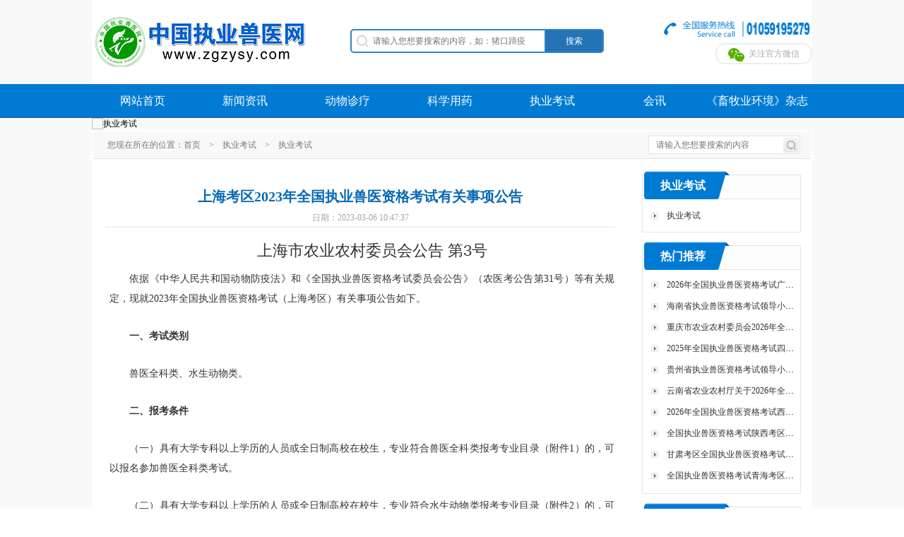

--- FILE ---
content_type: text/html; charset=utf-8
request_url: http://zgzysy.com/index/news_xq/id/8992.html
body_size: 8925
content:
<!DOCTYPE html>
<html lang="en">
    <head>
        <meta charset="utf-8">
        <title>执业兽医网-执业考试-上海考区2023年全国执业兽医资格考试有关事项公告</title>
        <link rel="stylesheet" type="text/css" href="/Public/home/css/reset.css" />
        <link rel="stylesheet" type="text/css" href="/Public/home/css/swiper.min.css" />
        <link rel="stylesheet" type="text/css" href="/Public/home/css/common.css" />
        <link rel="stylesheet" type="text/css" href="/Public/home/css/style.css" />
        <script type="text/javascript" src="/Public/home/js/jquery-1.11.1.min.js"></script>
        <script type="text/javascript" src="/Public/home/js/swiper.min.js"></script>
        <script type="text/javascript" src="/Public/home/js/index.js"></script>
        
    </head>
    <body>
        


<!-- 头部开始 -->
<div class="header wrap cf">
    <div class="tel fr">
        <div class="call">
            <img src="/Uploads/20220830/630d73555c737.png" alt="59194345" />
        </div>
        <div class="weix fr">
            <a href="javascript:;"><i class="icon"></i>关注官方微信<img src="/Uploads/20170418/58f5d3b8693e2.jpg" class="erweima" /></a>
        </div>
    </div>
    <h1 class="fl logo">
        <a href="/">
            <img src="/Public/home/images/logo.png" alt="中国执业兽医网" />
        </a>
    </h1>
    <div class="search fl">
        <div class="search_box">
        <form action="/index/select.html" method="get" id="form" name="form">
            <input type="text" placeholder="请输入您想要搜索的内容，如：猪口蹄疫" class="srk" id="kwd" name="kwd" value="" />
            <input type="submit" value="搜索" class="btn" />
        </form>
        </div>
    </div>
</div>
<!-- 头部结束 -->
<!-- 导航开始 -->
<div class="nav">
    <div class="wrap">
        <ul class="cf">
            <li>
                <a href="/" target="_blank">网站首页</a>
            </li>
                
                	<li>
                        <a href="javascript:;">新闻资讯</a>
                        <ol>
                            <li>
                                    <a href="/index/news/cid/5.html" target="_blank">行业新闻</a>
                                </li><li>
                                    <a href="/index/news/cid/4.html" target="_blank">企业新闻</a>
                                </li>                        </ol>
                    </li>    
                	<li>
                        <a href="javascript:;">动物诊疗</a>
                        <ol>
                            <li>
                                    <a href="/index/news/cid/6.html" target="_blank">禽病</a>
                                </li><li>
                                    <a href="/index/news/cid/7.html" target="_blank">猪病</a>
                                </li><li>
                                    <a href="/index/news/cid/8.html" target="_blank">牛羊</a>
                                </li>                        </ol>
                    </li>    
                	<li>
                        <a href="javascript:;">科学用药</a>
                        <ol>
                            <li>
                                    <a href="/index/news/cid/9.html" target="_blank">化学药品</a>
                                </li><li>
                                    <a href="/index/news/cid/10.html" target="_blank">生物制品</a>
                                </li>                        </ol>
                    </li><li>
                        <a href="/index/news/cid/16.html" target="_blank">执业考试</a>
                    </li>
                    
                	<li>
                        <a href="javascript:;">会讯</a>
                        <ol>
                            <li>
                                    <a href="/index/news/cid/13.html" target="_blank">展览</a>
                                </li><li>
                                    <a href="/index/news/cid/14.html" target="_blank">会议</a>
                                </li>                        </ol>
                    </li>    
                	<li>
                        <a href="javascript:;">《畜牧业环境》杂志</a>
                        <ol>
                            <li>
                                    <a href="/index/news/cid/17.html" target="_blank">杂志简介</a>
                                </li><li>
                                    <a href="/index/news/cid/18.html" target="_blank">用稿通知</a>
                                </li>                        </ol>
                    </li>            
            
        </ul>
    </div>    
</div>
<!-- 导航结束 -->
        
        <div class="wrap">
            <!-- banner开始 -->
            <div class="banner">
                <img src="" alt="执业考试" />
            </div>
            <!-- banner结束 -->
            

            <!-- 面包屑开始 -->
            <div class="mbx">
                <div class="mbx_box cf">
                    <div class="x_search fr">
                        <div class="box">
                        <form action="/index/news/cid/16.html" method="get" id="form" name="form">
                        	<input type="text" placeholder="请输入您想要搜索的内容" class="srk" id="kwd" name="kwd" value="" />
                            <input type="image" src="/Public/home/images/search_btn.jpg" class="btn" />
                        </form>
                        </div>
                    </div>
                    <div class="text fl">
                        <p>您现在所在的位置：<a href="/">首页</a><em>&gt;</em><a href="javascript:;">执业考试</a><em>&gt;</em><span>执业考试</span></p>
                    </div>
                </div>
            </div>
            <!-- 面包屑结束 -->
            <div class="wrap">
                <!-- 新闻开始 -->
                <div class="com cf">
                    <div class="com_r fr">
                        <div class="box">
                            <h2>
                                <span>执业考试</span>
                            </h2>
                            <ul>
                            	<li>
                                        <a href="/index/news/cid/16.html">执业考试</a>
                                    </li>                            </ul>
                        </div>
                        <div class="box">
                            <h2>
                                <span>热门推荐</span>
                            </h2>
                            <ul class="list">
                                <li class="wzyc">
                                        <a href="/index/news_xq/id/11657.html">2026年全国执业兽医资格考试广西考区公告</a>
                                    </li><li class="wzyc">
                                        <a href="/index/news_xq/id/11656.html">海南省执业兽医资格考试领导小组公告</a>
                                    </li><li class="wzyc">
                                        <a href="/index/news_xq/id/11655.html">重庆市农业农村委员会2026年全国执业兽医资格考试重庆考区公告</a>
                                    </li><li class="wzyc">
                                        <a href="/index/news_xq/id/11654.html">2025年全国执业兽医资格考试四川考区公告</a>
                                    </li><li class="wzyc">
                                        <a href="/index/news_xq/id/11653.html">贵州省执业兽医资格考试领导小组公告</a>
                                    </li><li class="wzyc">
                                        <a href="/index/news_xq/id/11652.html">云南省农业农村厅关于2026年全国执业兽医资格考试（云南考区）的通告</a>
                                    </li><li class="wzyc">
                                        <a href="/index/news_xq/id/11651.html">2026年全国执业兽医资格考试西藏考区考试公告</a>
                                    </li><li class="wzyc">
                                        <a href="/index/news_xq/id/11650.html">全国执业兽医资格考试陕西考区公告</a>
                                    </li><li class="wzyc">
                                        <a href="/index/news_xq/id/11649.html">甘肃考区全国执业兽医资格考试有关事项公告</a>
                                    </li><li class="wzyc">
                                        <a href="/index/news_xq/id/11648.html">全国执业兽医资格考试青海考区公告</a>
                                    </li>                            </ul>
                        </div>
                        <div class="box">
                            <h2>
                                <span>最新动态</span>
                            </h2>
                            <ul class="list">
                                <li class="wzyc">
                                        <a href="/index/news_xq/id/11657.html">2026年全国执业兽医资格考试广西考区公告</a>
                                    </li><li class="wzyc">
                                        <a href="/index/news_xq/id/11656.html">海南省执业兽医资格考试领导小组公告</a>
                                    </li><li class="wzyc">
                                        <a href="/index/news_xq/id/11655.html">重庆市农业农村委员会2026年全国执业兽医资格考试重庆考区公告</a>
                                    </li><li class="wzyc">
                                        <a href="/index/news_xq/id/11654.html">2025年全国执业兽医资格考试四川考区公告</a>
                                    </li><li class="wzyc">
                                        <a href="/index/news_xq/id/11653.html">贵州省执业兽医资格考试领导小组公告</a>
                                    </li><li class="wzyc">
                                        <a href="/index/news_xq/id/11652.html">云南省农业农村厅关于2026年全国执业兽医资格考试（云南考区）的通告</a>
                                    </li><li class="wzyc">
                                        <a href="/index/news_xq/id/11651.html">2026年全国执业兽医资格考试西藏考区考试公告</a>
                                    </li><li class="wzyc">
                                        <a href="/index/news_xq/id/11650.html">全国执业兽医资格考试陕西考区公告</a>
                                    </li><li class="wzyc">
                                        <a href="/index/news_xq/id/11649.html">甘肃考区全国执业兽医资格考试有关事项公告</a>
                                    </li><li class="wzyc">
                                        <a href="/index/news_xq/id/11648.html">全国执业兽医资格考试青海考区公告</a>
                                    </li>                            </ul>
                        </div>
                    </div>
                    <div class="com_l news_xq fl">
                        <div class="top">
                            <h3>上海考区2023年全国执业兽医资格考试有关事项公告</h3>
                            <div class="date">日期：2023-03-06 10:47:37</div>
                        </div>
                        <div class="con">
                            <h2 id="ivs_title" class="Article-title" style="box-sizing: border-box; font-family: &quot;Microsoft YaHei&quot;, arial; line-height: 1.5; color: rgb(51, 51, 51); margin-top: 0px; margin-bottom: 10px; font-size: 22px; text-align: center; padding: 0px; white-space: normal;">上海市农业农村委员会公告 第3号</h2><p style="box-sizing: border-box; margin-top: 0px; margin-bottom: 25px; color: rgb(51, 51, 51); font-family: &quot;Microsoft YaHei&quot;; white-space: normal; text-indent: 2em;">依据《中华人民共和国动物防疫法》和《全国执业兽医资格考试委员会公告》（农医考公告第31号）等有关规定，现就2023年全国执业兽医资格考试（上海考区）有关事项公告如下。&nbsp;</p><p style="box-sizing: border-box; margin-top: 0px; margin-bottom: 25px; color: rgb(51, 51, 51); font-family: &quot;Microsoft YaHei&quot;; white-space: normal; text-indent: 2em;"><span style="box-sizing: border-box; font-weight: 700;">一、考试类别</span>&nbsp;&nbsp;</p><p style="box-sizing: border-box; margin-top: 0px; margin-bottom: 25px; color: rgb(51, 51, 51); font-family: &quot;Microsoft YaHei&quot;; white-space: normal; text-indent: 2em;">兽医全科类、水生动物类。</p><p style="box-sizing: border-box; margin-top: 0px; margin-bottom: 25px; color: rgb(51, 51, 51); font-family: &quot;Microsoft YaHei&quot;; white-space: normal; text-indent: 2em;"><span style="box-sizing: border-box; font-weight: 700;">二、报考条件</span></p><p style="box-sizing: border-box; margin-top: 0px; margin-bottom: 25px; color: rgb(51, 51, 51); font-family: &quot;Microsoft YaHei&quot;; white-space: normal; text-indent: 2em;">（一）具有大学专科以上学历的人员或全日制高校在校生，专业符合兽医全科类报考专业目录（附件1）的，可以报名参加兽医全科类考试。</p><p style="box-sizing: border-box; margin-top: 0px; margin-bottom: 25px; color: rgb(51, 51, 51); font-family: &quot;Microsoft YaHei&quot;; white-space: normal; text-indent: 2em;">（二）具有大学专科以上学历的人员或全日制高校在校生，专业符合水生动物类报考专业目录（附件2）的，可以报名参加水生动物类考试。</p><p style="box-sizing: border-box; margin-top: 0px; margin-bottom: 25px; color: rgb(51, 51, 51); font-family: &quot;Microsoft YaHei&quot;; white-space: normal; text-indent: 2em;">（三）在2009年1月1日前具有兽医师以上专业技术职称的人员，可以报名参加兽医全科类考试。</p><p style="box-sizing: border-box; margin-top: 0px; margin-bottom: 25px; color: rgb(51, 51, 51); font-family: &quot;Microsoft YaHei&quot;; white-space: normal; text-indent: 2em;">（四）依法备案或登记时间在2013年前（含2013年），且从事动物诊疗活动十年以上的乡村兽医，可以报名参加兽医全科类或水生动物类考试。</p><p style="box-sizing: border-box; margin-top: 0px; margin-bottom: 25px; color: rgb(51, 51, 51); font-family: &quot;Microsoft YaHei&quot;; white-space: normal; text-indent: 2em;"><span style="box-sizing: border-box; font-weight: 700;">三、报考方式与时间</span></p><p style="box-sizing: border-box; margin-top: 0px; margin-bottom: 25px; color: rgb(51, 51, 51); font-family: &quot;Microsoft YaHei&quot;; white-space: normal; text-indent: 2em;">全国执业兽医资格考试分为基础、预防、临床和综合应用4门科目，报考人员可以选择报考全部4门科目，也可以选择报考部分科目。</p><p style="box-sizing: border-box; margin-top: 0px; margin-bottom: 25px; color: rgb(51, 51, 51); font-family: &quot;Microsoft YaHei&quot;; white-space: normal; text-indent: 2em;">报考采取网上报名、网上确认方式。报考人员应使用计算机登录“中国兽医网（www.cadc.net.cn）—执业兽医专栏—全国执业兽医资格考试”进行网上报名、网上确认、考试缴费、准考证打印、成绩查询等考试相关操作。</p><p style="box-sizing: border-box; margin-top: 0px; margin-bottom: 25px; color: rgb(51, 51, 51); font-family: &quot;Microsoft YaHei&quot;; white-space: normal; text-indent: 2em;"><span style="box-sizing: border-box; font-weight: 700;">（一）网上报名&nbsp;</span></p><p style="box-sizing: border-box; margin-top: 0px; margin-bottom: 25px; color: rgb(51, 51, 51); font-family: &quot;Microsoft YaHei&quot;; white-space: normal; text-indent: 2em;">网上报名时间为2023年3月6日—17日。报考人员应认真阅读《2023年全国执业兽医资格考试考生指导手册》，获取详细操作流程。报考人员应如实准确填报报名信息，确认所学专业符合报考要求，并对信息真实性作出承诺。逾期未报名、确认的人员，视为自愿放弃报考资格。</p><p style="box-sizing: border-box; margin-top: 0px; margin-bottom: 25px; color: rgb(51, 51, 51); font-family: &quot;Microsoft YaHei&quot;; white-space: normal; text-indent: 2em;"><span style="box-sizing: border-box; font-weight: 700;">1. 凭学历报考的人员</span></p><p style="box-sizing: border-box; margin-top: 0px; margin-bottom: 25px; color: rgb(51, 51, 51); font-family: &quot;Microsoft YaHei&quot;; white-space: normal; text-indent: 2em;">报考人员应在报名前自行登录中国高等教育学生信息网（以下简称“学信网”），查询本人学历信息。</p><p style="box-sizing: border-box; margin-top: 0px; margin-bottom: 25px; color: rgb(51, 51, 51); font-family: &quot;Microsoft YaHei&quot;; white-space: normal; text-indent: 2em;">（1）学历信息可在学信网查询到的人员，报名时学历信息仅需填写毕业证书（毕业证明书）编号。若学信网信息与本人毕业证书（毕业证明书）不符，应在报名截止前自行联系毕业院校学籍学历管理部门及时进行更正。</p><p style="box-sizing: border-box; margin-top: 0px; margin-bottom: 25px; color: rgb(51, 51, 51); font-family: &quot;Microsoft YaHei&quot;; white-space: normal; text-indent: 2em;">（2）学历信息在学信网无法查询的人员，报名时应填选与毕业证书（毕业证明书）一致的相关信息，上传有效身份证件原件电子照片。同时，还应上传通过学信网学历认证取得的《中国高等教育学历认证报告》，认证报告应为原件的电子照片或电子版认证报告；若未取得《中国高等教育学历认证报告》，应上传毕业证书（毕业证明书）原件的电子照片。</p><p style="box-sizing: border-box; margin-top: 0px; margin-bottom: 25px; color: rgb(51, 51, 51); font-family: &quot;Microsoft YaHei&quot;; white-space: normal; text-indent: 2em;">（3）取得国（境）外学历的，报名时填写毕业院校信息，并上传教育部留学服务中心出具的学历学位认证书，认证书应为原件的电子照片或电子版认证书。</p><p style="box-sizing: border-box; margin-top: 0px; margin-bottom: 25px; color: rgb(51, 51, 51); font-family: &quot;Microsoft YaHei&quot;; white-space: normal; text-indent: 2em;"><span style="box-sizing: border-box; font-weight: 700;">2. 全日制高校在校生</span></p><p style="box-sizing: border-box; margin-top: 0px; margin-bottom: 25px; color: rgb(51, 51, 51); font-family: &quot;Microsoft YaHei&quot;; white-space: normal; text-indent: 2em;">报考人员应使用计算机登录学信网“学信档案”栏目，下载本人《教育部学籍在线验证报告》PDF文件，上传考试报名系统。计算机截屏图片、手机拍照图片、手机截屏图片、图片转PDF等文件格式不予认可。通过学信网以外渠道获取的学籍报告或证明不予认可。</p><p style="box-sizing: border-box; margin-top: 0px; margin-bottom: 25px; color: rgb(51, 51, 51); font-family: &quot;Microsoft YaHei&quot;; white-space: normal; text-indent: 2em;">在校本科生（研究生），如已具有符合报考专业的专科或本科学历，应优先选择“凭学历报考”。</p><p style="box-sizing: border-box; margin-top: 0px; margin-bottom: 25px; color: rgb(51, 51, 51); font-family: &quot;Microsoft YaHei&quot;; white-space: normal; text-indent: 2em;"><span style="box-sizing: border-box; font-weight: 700;">3. 凭职称报考的人员</span></p><p style="box-sizing: border-box; margin-top: 0px; margin-bottom: 25px; color: rgb(51, 51, 51); font-family: &quot;Microsoft YaHei&quot;; white-space: normal; text-indent: 2em;">报考人员填报信息时须选择与职称证书一致的专业技术职称层级及职称取得时间，并同时上传职称证书全部内页原件的电子照片。</p><p style="box-sizing: border-box; margin-top: 0px; margin-bottom: 25px; color: rgb(51, 51, 51); font-family: &quot;Microsoft YaHei&quot;; white-space: normal; text-indent: 2em;"><span style="box-sizing: border-box; font-weight: 700;">4. 乡村兽医</span></p><p style="box-sizing: border-box; margin-top: 0px; margin-bottom: 25px; color: rgb(51, 51, 51); font-family: &quot;Microsoft YaHei&quot;; white-space: normal; text-indent: 2em;">报名时系统将根据有效身份证件号码，核对报考人员在全国兽医队伍信息管理系统中是否备案或登记、备案或登记年限是否符合报考要求。如系统查询结果为未备案或登记、备案或登记年限不符合报考要求，视为报名不通过。</p><p style="box-sizing: border-box; margin-top: 0px; margin-bottom: 25px; color: rgb(51, 51, 51); font-family: &quot;Microsoft YaHei&quot;; white-space: normal; text-indent: 2em;"><span style="box-sizing: border-box; font-weight: 700;">（二）网上确认</span></p><p style="box-sizing: border-box; margin-top: 0px; margin-bottom: 25px; color: rgb(51, 51, 51); font-family: &quot;Microsoft YaHei&quot;; white-space: normal; text-indent: 2em;">报考人员可于5月8日后查询网上预审结果。预审不通过人员可于5月8—10日按提示要求重新上传相关证明材料。</p><p style="box-sizing: border-box; margin-top: 0px; margin-bottom: 25px; color: rgb(51, 51, 51); font-family: &quot;Microsoft YaHei&quot;; white-space: normal; text-indent: 2em;"><span style="box-sizing: border-box; font-weight: 700;">四、考试缴费标准及方式&nbsp;&nbsp;</span></p><p style="box-sizing: border-box; margin-top: 0px; margin-bottom: 25px; color: rgb(51, 51, 51); font-family: &quot;Microsoft YaHei&quot;; white-space: normal; text-indent: 2em;">报考人员可于5月22日后查询审核结果。全国执业兽医资格考试（上海考区）的考试费用由市级财政预算统一安排，审核通过的考生无需缴纳考试费用。为保证考试的严肃性，请考生按时参加考试。</p><p style="box-sizing: border-box; margin-top: 0px; margin-bottom: 25px; color: rgb(51, 51, 51); font-family: &quot;Microsoft YaHei&quot;; white-space: normal; text-indent: 2em;"><span style="box-sizing: border-box; font-weight: 700;">五、准考证打印&nbsp;&nbsp;</span></p><p style="box-sizing: border-box; margin-top: 0px; margin-bottom: 25px; color: rgb(51, 51, 51); font-family: &quot;Microsoft YaHei&quot;; white-space: normal; text-indent: 2em;">报考人员可于7月10—16日自行打印准考证。</p><p style="box-sizing: border-box; margin-top: 0px; margin-bottom: 25px; color: rgb(51, 51, 51); font-family: &quot;Microsoft YaHei&quot;; white-space: normal; text-indent: 2em;"><span style="box-sizing: border-box; font-weight: 700;">六、考试时间与方式&nbsp;</span></p><p style="box-sizing: border-box; margin-top: 0px; margin-bottom: 25px; color: rgb(51, 51, 51); font-family: &quot;Microsoft YaHei&quot;; white-space: normal; text-indent: 2em;">考试时间为7月16日。</p><p style="box-sizing: border-box; margin-top: 0px; margin-bottom: 25px; color: rgb(51, 51, 51); font-family: &quot;Microsoft YaHei&quot;; white-space: normal; text-indent: 2em;">具体安排为：</p><p style="box-sizing: border-box; margin-top: 0px; margin-bottom: 25px; color: rgb(51, 51, 51); font-family: &quot;Microsoft YaHei&quot;; white-space: normal; text-indent: 2em;">基础科目：上午8:30—9:30；</p><p style="box-sizing: border-box; margin-top: 0px; margin-bottom: 25px; color: rgb(51, 51, 51); font-family: &quot;Microsoft YaHei&quot;; white-space: normal; text-indent: 2em;">预防科目：上午11:00—12:00；</p><p style="box-sizing: border-box; margin-top: 0px; margin-bottom: 25px; color: rgb(51, 51, 51); font-family: &quot;Microsoft YaHei&quot;; white-space: normal; text-indent: 2em;">临床科目：下午2:00—3:00；</p><p style="box-sizing: border-box; margin-top: 0px; margin-bottom: 25px; color: rgb(51, 51, 51); font-family: &quot;Microsoft YaHei&quot;; white-space: normal; text-indent: 2em;">综合应用科目：下午4:30—5:30。</p><p style="box-sizing: border-box; margin-top: 0px; margin-bottom: 25px; color: rgb(51, 51, 51); font-family: &quot;Microsoft YaHei&quot;; white-space: normal; text-indent: 2em;">考试方式为闭卷、计算机考试。试题、答题要求和答题界面均在计算机显示屏上显示，考生应当使用计算机鼠标在计算机答题界面上直接作答。3月6日后，全国执业兽医资格考试网上信息平台将发布计算机考试操作软件和演示视频，考生可提前了解熟悉计算机考试答题界面、作答方式等。</p><p style="box-sizing: border-box; margin-top: 0px; margin-bottom: 25px; color: rgb(51, 51, 51); font-family: &quot;Microsoft YaHei&quot;; white-space: normal; text-indent: 2em;"><span style="box-sizing: border-box; font-weight: 700;">七、考试内容</span></p><p style="box-sizing: border-box; margin-top: 0px; margin-bottom: 25px; color: rgb(51, 51, 51); font-family: &quot;Microsoft YaHei&quot;; white-space: normal; text-indent: 2em;">考试范围以《全国执业兽医资格考试大纲（兽医全科类）（2023版）》、《全国执业兽医资格考试大纲（水生动物类）（2023版）》为准。</p><p style="box-sizing: border-box; margin-top: 0px; margin-bottom: 25px; color: rgb(51, 51, 51); font-family: &quot;Microsoft YaHei&quot;; white-space: normal; text-indent: 2em;">每门科目100道题，每道题1分。</p><p style="box-sizing: border-box; margin-top: 0px; margin-bottom: 25px; color: rgb(51, 51, 51); font-family: &quot;Microsoft YaHei&quot;; white-space: normal; text-indent: 2em;"><span style="box-sizing: border-box; font-weight: 700;">（一）兽医全科类考试</span></p><p style="box-sizing: border-box; margin-top: 0px; margin-bottom: 25px; color: rgb(51, 51, 51); font-family: &quot;Microsoft YaHei&quot;; white-space: normal; text-indent: 2em;">基础科目。包括兽医法律法规和职业道德，动物解剖学、组织学与胚胎学，动物生理学，动物生物化学，动物病理学，兽医药理学。</p><p style="box-sizing: border-box; margin-top: 0px; margin-bottom: 25px; color: rgb(51, 51, 51); font-family: &quot;Microsoft YaHei&quot;; white-space: normal; text-indent: 2em;">预防科目。包括兽医微生物学与免疫学，兽医传染病学，兽医寄生虫学，兽医公共卫生学。</p><p style="box-sizing: border-box; margin-top: 0px; margin-bottom: 25px; color: rgb(51, 51, 51); font-family: &quot;Microsoft YaHei&quot;; white-space: normal; text-indent: 2em;">临床科目。包括兽医临床诊断学，兽医内科学，兽医外科与手术学，兽医产科学，中兽医学。</p><p style="box-sizing: border-box; margin-top: 0px; margin-bottom: 25px; color: rgb(51, 51, 51); font-family: &quot;Microsoft YaHei&quot;; white-space: normal; text-indent: 2em;">综合应用科目。包括猪、禽、牛、羊、犬、猫以及其他动物疾病的临床诊断和治疗。</p><p style="box-sizing: border-box; margin-top: 0px; margin-bottom: 25px; color: rgb(51, 51, 51); font-family: &quot;Microsoft YaHei&quot;; white-space: normal; text-indent: 2em;"><span style="box-sizing: border-box; font-weight: 700;">（二）水生动物类考试&nbsp;</span></p><p style="box-sizing: border-box; margin-top: 0px; margin-bottom: 25px; color: rgb(51, 51, 51); font-family: &quot;Microsoft YaHei&quot;; white-space: normal; text-indent: 2em;">基础科目。包括兽医法律法规和职业道德，水生动物解剖学、组织学及胚胎学，水生动物生理学，动物生物化学，鱼类药理学。</p><p style="box-sizing: border-box; margin-top: 0px; margin-bottom: 25px; color: rgb(51, 51, 51); font-family: &quot;Microsoft YaHei&quot;; white-space: normal; text-indent: 2em;">预防科目。包括水生动物免疫学，水生动物微生物学，水生动物寄生虫学，水产公共卫生学。</p><p style="box-sizing: border-box; margin-top: 0px; margin-bottom: 25px; color: rgb(51, 51, 51); font-family: &quot;Microsoft YaHei&quot;; white-space: normal; text-indent: 2em;">临床科目。包括水产药物学，水生动物病理学，水生动物疾病学。</p><p style="box-sizing: border-box; margin-top: 0px; margin-bottom: 25px; color: rgb(51, 51, 51); font-family: &quot;Microsoft YaHei&quot;; white-space: normal; text-indent: 2em;">综合应用科目。包括饲料与营养学，养殖水环境生态学，水产养殖学。&nbsp;</p><p style="box-sizing: border-box; margin-top: 0px; margin-bottom: 25px; color: rgb(51, 51, 51); font-family: &quot;Microsoft YaHei&quot;; white-space: normal; text-indent: 2em;"><span style="box-sizing: border-box; font-weight: 700;">八、考试合格成绩认定&nbsp;&nbsp;</span></p><p style="box-sizing: border-box; margin-top: 0px; margin-bottom: 25px; color: rgb(51, 51, 51); font-family: &quot;Microsoft YaHei&quot;; white-space: normal; text-indent: 2em;">报考部分科目的，60分为单科合格分数线，单科合格成绩3年内有效。3个连续年度内全部科目成绩合格的，视为考试通过。</p><p style="box-sizing: border-box; margin-top: 0px; margin-bottom: 25px; color: rgb(51, 51, 51); font-family: &quot;Microsoft YaHei&quot;; white-space: normal; text-indent: 2em;">一次性报考全部4门科目的，考试合格总分数线由全国执业兽医资格考试委员会在考试结束后公布。如4门科目总分未达到考试合格总分数线，但单门科目达到60分的，视为单科成绩合格。单科合格成绩予以保留，3年内有效。</p><p style="box-sizing: border-box; margin-top: 0px; margin-bottom: 25px; color: rgb(51, 51, 51); font-family: &quot;Microsoft YaHei&quot;; white-space: normal; text-indent: 2em;"><span style="box-sizing: border-box; font-weight: 700;">九、资格申请和授予&nbsp;&nbsp;</span></p><p style="box-sizing: border-box; margin-top: 0px; margin-bottom: 25px; color: rgb(51, 51, 51); font-family: &quot;Microsoft YaHei&quot;; white-space: normal; text-indent: 2em;">全国执业兽医资格考试通过的人员，应按照后续的全国执业兽医资格考试（上海考区）公告要求，在规定时间内提出执业兽医资格授予申请。经审核合格的，由上海市农业农村委员会颁发执业兽医资格证书。</p><p style="box-sizing: border-box; margin-top: 0px; margin-bottom: 25px; color: rgb(51, 51, 51); font-family: &quot;Microsoft YaHei&quot;; white-space: normal; text-indent: 2em;">考试通过，但学信网信息与毕业证书（毕业证明书）不符的人员，应更正学信网相关信息，并经审核通过后，方可申请执业兽医资格。</p><p style="box-sizing: border-box; margin-top: 0px; margin-bottom: 25px; color: rgb(51, 51, 51); font-family: &quot;Microsoft YaHei&quot;; white-space: normal; text-indent: 2em;">考试通过，但学历信息在学信网无法查询到的人员，应提交《中国高等教育学历认证报告》，并经审核通过后，方可申请执业兽医资格。</p><p style="box-sizing: border-box; margin-top: 0px; margin-bottom: 25px; color: rgb(51, 51, 51); font-family: &quot;Microsoft YaHei&quot;; white-space: normal; text-indent: 2em;">考试通过的全日制高校在校生，应取得兽医相关专业大学专科以上学历（学信网可查询到），并经审核通过后，方可申请执业兽医资格。</p><p style="box-sizing: border-box; margin-top: 0px; margin-bottom: 25px; color: rgb(51, 51, 51); font-family: &quot;Microsoft YaHei&quot;; white-space: normal; text-indent: 2em;"><span style="box-sizing: border-box; font-weight: 700;">十、证书补发&nbsp;&nbsp;</span></p><p style="box-sizing: border-box; margin-top: 0px; margin-bottom: 25px; color: rgb(51, 51, 51); font-family: &quot;Microsoft YaHei&quot;; white-space: normal; text-indent: 2em;">往年获证人员，因证书遗失、破损等原因申请补发证书的，应按全国执业兽医资格考试（上海考区）的公告要求进行申请。</p><p style="box-sizing: border-box; margin-top: 0px; margin-bottom: 25px; color: rgb(51, 51, 51); font-family: &quot;Microsoft YaHei&quot;; white-space: normal; text-indent: 2em;"><span style="box-sizing: border-box; font-weight: 700;">十一、其他事项&nbsp;&nbsp;</span></p><p style="box-sizing: border-box; margin-top: 0px; margin-bottom: 25px; color: rgb(51, 51, 51); font-family: &quot;Microsoft YaHei&quot;; white-space: normal; text-indent: 2em;">（一）考试成绩达到执业兽医师资格合格标准的人员不可重复报考。</p><p style="box-sizing: border-box; margin-top: 0px; margin-bottom: 25px; color: rgb(51, 51, 51); font-family: &quot;Microsoft YaHei&quot;; white-space: normal; text-indent: 2em;">（二）港澳台居民参加全国执业兽医资格考试的有关事宜参照本公告执行。</p><p style="box-sizing: border-box; margin-top: 0px; margin-bottom: 25px; color: rgb(51, 51, 51); font-family: &quot;Microsoft YaHei&quot;; white-space: normal; text-indent: 2em;">（三）考生可依据考试大纲进行复习、备考。农业农村部、上海市农业农村委员会不举办考前培训班，也不委托任何单位开展考前培训辅导。</p><p style="box-sizing: border-box; margin-top: 0px; margin-bottom: 25px; color: rgb(51, 51, 51); font-family: &quot;Microsoft YaHei&quot;; white-space: normal; text-indent: 2em;"><span style="box-sizing: border-box; font-weight: 700;">十二、信息公开和咨询</span></p><p style="box-sizing: border-box; margin-top: 0px; margin-bottom: 25px; color: rgb(51, 51, 51); font-family: &quot;Microsoft YaHei&quot;; white-space: normal; text-indent: 2em;">&nbsp;关于全国执业兽医资格考试的相关内容在上海市农业农村委员会网站公布，供考生查询（网站地址：https://nyncw.sh.gov.cn/）。</p><p style="box-sizing: border-box; margin-top: 0px; margin-bottom: 25px; color: rgb(51, 51, 51); font-family: &quot;Microsoft YaHei&quot;; white-space: normal; text-indent: 2em;">上海考区考务咨询电话：4008209291。</p><p style="box-sizing: border-box; margin-top: 0px; margin-bottom: 25px; color: rgb(51, 51, 51); font-family: &quot;Microsoft YaHei&quot;; white-space: normal; text-indent: 2em;">特此公告。</p><p style="box-sizing: border-box; margin-top: 0px; margin-bottom: 25px; color: rgb(51, 51, 51); font-family: &quot;Microsoft YaHei&quot;; white-space: normal; text-indent: 2em;">附件：1. 兽医全科类考试报考专业目录</p><p style="box-sizing: border-box; margin-top: 0px; margin-bottom: 25px; color: rgb(51, 51, 51); font-family: &quot;Microsoft YaHei&quot;; white-space: normal; text-indent: 2em;">　　　2. 水生动物类考试报考专业目录</p><p style="box-sizing: border-box; margin-top: 0px; margin-bottom: 25px; color: rgb(51, 51, 51); font-family: &quot;Microsoft YaHei&quot;; white-space: normal; text-indent: 2em; text-align: right;">上海市农业农村委员会</p><p style="box-sizing: border-box; margin-top: 0px; margin-bottom: 25px; color: rgb(51, 51, 51); font-family: &quot;Microsoft YaHei&quot;; white-space: normal; text-indent: 2em; text-align: right;">&nbsp; &nbsp; &nbsp; &nbsp; &nbsp; &nbsp; &nbsp; &nbsp; &nbsp; &nbsp; &nbsp; &nbsp; &nbsp; &nbsp; 2023年3月3日</p><p style="box-sizing: border-box; margin-top: 0px; margin-bottom: 25px; color: rgb(51, 51, 51); font-family: &quot;Microsoft YaHei&quot;; white-space: normal; text-indent: 2em;">附件1</p><p style="box-sizing: border-box; margin-top: 0px; margin-bottom: 25px; color: rgb(51, 51, 51); font-family: &quot;Microsoft YaHei&quot;; white-space: normal; text-indent: 2em; text-align: center;"><span style="box-sizing: border-box; font-weight: 700;">兽医全科类考试报考专业目录</span></p><p style="box-sizing: border-box; margin-top: 0px; margin-bottom: 25px; color: rgb(51, 51, 51); font-family: &quot;Microsoft YaHei&quot;; white-space: normal; text-indent: 2em;">一、研究生学科专业（44个）</p><table align="center" cellspacing="0" width="579"><tbody style="box-sizing: border-box;"><tr class="firstRow" style="box-sizing: border-box; height: 23px;"><td width="81" valign="top" style="box-sizing: border-box; padding: 0px 7px; border-color: rgb(0, 0, 0);"><p style="box-sizing: border-box; text-align: center; vertical-align: top; line-height: 35px;"><span style="box-sizing: border-box; font-weight: 700;"><span style="box-sizing: border-box; font-family: 仿宋_GB2312;">序号</span></span></p></td><td width="498" valign="top" style="box-sizing: border-box; padding: 0px 7px; border-left-color: initial; border-right-color: rgb(0, 0, 0); border-top-color: rgb(0, 0, 0); border-bottom-color: rgb(0, 0, 0);"><p style="box-sizing: border-box; text-align: center; vertical-align: top; line-height: 35px;"><span style="box-sizing: border-box; font-weight: 700;"><span style="box-sizing: border-box; font-family: 仿宋_GB2312;">专业名称</span></span></p></td></tr><tr style="box-sizing: border-box; height: 23px;"><td width="81" valign="top" style="box-sizing: border-box; padding: 0px 7px; border-left-color: rgb(0, 0, 0); border-right-color: rgb(0, 0, 0); border-top-color: initial; border-bottom-color: rgb(0, 0, 0);"><p style="box-sizing: border-box; text-align: center; vertical-align: top; line-height: 35px;"><span style="box-sizing: border-box; font-family: 仿宋_GB2312;">1</span></p></td><td width="498" valign="top" style="box-sizing: border-box; padding: 0px 7px; border-left-color: initial; border-right-color: rgb(0, 0, 0); border-top-color: initial; border-bottom-color: rgb(0, 0, 0);"><p style="box-sizing: border-box; vertical-align: top; line-height: 35px;"><span style="box-sizing: border-box; font-family: 仿宋_GB2312;">传染病学与预防兽医学</span></p></td></tr><tr style="box-sizing: border-box; height: 23px;"><td width="81" valign="top" style="box-sizing: border-box; padding: 0px 7px; border-left-color: rgb(0, 0, 0); border-right-color: rgb(0, 0, 0); border-top-color: initial; border-bottom-color: rgb(0, 0, 0);"><p style="box-sizing: border-box; text-align: center; vertical-align: top; line-height: 35px;"><span style="box-sizing: border-box; font-family: 仿宋_GB2312;">2</span></p></td><td width="498" valign="top" style="box-sizing: border-box; padding: 0px 7px; border-left-color: initial; border-right-color: rgb(0, 0, 0); border-top-color: initial; border-bottom-color: rgb(0, 0, 0);"><p style="box-sizing: border-box; vertical-align: top; line-height: 35px;"><span style="box-sizing: border-box; font-family: 仿宋_GB2312;">动物检疫与动物源食品安全</span></p></td></tr><tr style="box-sizing: border-box; height: 23px;"><td width="81" valign="top" style="box-sizing: border-box; padding: 0px 7px; border-left-color: rgb(0, 0, 0); border-right-color: rgb(0, 0, 0); border-top-color: initial; border-bottom-color: rgb(0, 0, 0);"><p style="box-sizing: border-box; text-align: center; vertical-align: top; line-height: 35px;"><span style="box-sizing: border-box; font-family: 仿宋_GB2312;">3</span></p></td><td width="498" valign="top" style="box-sizing: border-box; padding: 0px 7px; border-left-color: initial; border-right-color: rgb(0, 0, 0); border-top-color: initial; border-bottom-color: rgb(0, 0, 0);"><p style="box-sizing: border-box; vertical-align: top; line-height: 35px;"><span style="box-sizing: border-box; font-family: 仿宋_GB2312;">动物解剖学、组织学与胚胎学</span></p></td></tr><tr style="box-sizing: border-box; height: 23px;"><td width="81" valign="top" style="box-sizing: border-box; padding: 0px 7px; border-left-color: rgb(0, 0, 0); border-right-color: rgb(0, 0, 0); border-top-color: initial; border-bottom-color: rgb(0, 0, 0);"><p style="box-sizing: border-box; text-align: center; vertical-align: top; line-height: 35px;"><span style="box-sizing: border-box; font-family: 仿宋_GB2312;">4</span></p></td><td width="498" valign="top" style="box-sizing: border-box; padding: 0px 7px; border-left-color: initial; border-right-color: rgb(0, 0, 0); border-top-color: initial; border-bottom-color: rgb(0, 0, 0);"><p style="box-sizing: border-box; vertical-align: top; line-height: 35px;"><span style="box-sizing: border-box; font-family: 仿宋_GB2312;">动物免疫学</span></p></td></tr><tr style="box-sizing: border-box; height: 23px;"><td width="81" valign="top" style="box-sizing: border-box; padding: 0px 7px; border-left-color: rgb(0, 0, 0); border-right-color: rgb(0, 0, 0); border-top-color: initial; border-bottom-color: rgb(0, 0, 0);"><p style="box-sizing: border-box; text-align: center; vertical-align: top; line-height: 35px;"><span style="box-sizing: border-box; font-family: 仿宋_GB2312;">5</span></p></td><td width="498" valign="top" style="box-sizing: border-box; padding: 0px 7px; border-left-color: initial; border-right-color: rgb(0, 0, 0); border-top-color: initial; border-bottom-color: rgb(0, 0, 0);"><p style="box-sizing: border-box; vertical-align: top; line-height: 35px;"><span style="box-sizing: border-box; font-family: 仿宋_GB2312;">动物生理学、动物生物化学</span></p></td></tr><tr style="box-sizing: border-box; height: 23px;"><td width="81" valign="top" style="box-sizing: border-box; padding: 0px 7px; border-left-color: rgb(0, 0, 0); border-right-color: rgb(0, 0, 0); border-top-color: initial; border-bottom-color: rgb(0, 0, 0);"><p style="box-sizing: border-box; text-align: center; vertical-align: top; line-height: 35px;"><span style="box-sizing: border-box; font-family: 仿宋_GB2312;">6</span></p></td><td width="498" valign="top" style="box-sizing: border-box; padding: 0px 7px; border-left-color: initial; border-right-color: rgb(0, 0, 0); border-top-color: initial; border-bottom-color: rgb(0, 0, 0);"><p style="box-sizing: border-box; vertical-align: top; line-height: 35px;"><span style="box-sizing: border-box; font-family: 仿宋_GB2312;">动物生物化学与分子生物学</span></p></td></tr><tr style="box-sizing: border-box; height: 23px;"><td width="81" valign="top" style="box-sizing: border-box; padding: 0px 7px; border-left-color: rgb(0, 0, 0); border-right-color: rgb(0, 0, 0); border-top-color: initial; border-bottom-color: rgb(0, 0, 0);"><p style="box-sizing: border-box; text-align: center; vertical-align: top; line-height: 35px;"><span style="box-sizing: border-box; font-family: 仿宋_GB2312;">7</span></p></td><td width="498" valign="top" style="box-sizing: border-box; padding: 0px 7px; border-left-color: initial; border-right-color: rgb(0, 0, 0); border-top-color: initial; border-bottom-color: rgb(0, 0, 0);"><p style="box-sizing: border-box; vertical-align: top; line-height: 35px;"><span style="box-sizing: border-box; font-family: 仿宋_GB2312;">动物生物化学与分子遗传学</span></p></td></tr><tr style="box-sizing: border-box; height: 23px;"><td width="81" valign="top" style="box-sizing: border-box; padding: 0px 7px; border-left-color: rgb(0, 0, 0); border-right-color: rgb(0, 0, 0); border-top-color: initial; border-bottom-color: rgb(0, 0, 0);"><p style="box-sizing: border-box; text-align: center; vertical-align: top; line-height: 35px;"><span style="box-sizing: border-box; font-family: 仿宋_GB2312;">8</span></p></td><td width="498" valign="top" style="box-sizing: border-box; padding: 0px 7px; border-left-color: initial; border-right-color: rgb(0, 0, 0); border-top-color: initial; border-bottom-color: rgb(0, 0, 0);"><p style="box-sizing: border-box; vertical-align: top; line-height: 35px;"><span style="box-sizing: border-box; font-family: 仿宋_GB2312;">动物生物技术</span></p></td></tr><tr style="box-sizing: border-box; height: 23px;"><td width="81" valign="top" style="box-sizing: border-box; padding: 0px 7px; border-left-color: rgb(0, 0, 0); border-right-color: rgb(0, 0, 0); border-top-color: initial; border-bottom-color: rgb(0, 0, 0);"><p style="box-sizing: border-box; text-align: center; vertical-align: top; line-height: 35px;"><span style="box-sizing: border-box; font-family: 仿宋_GB2312;">9</span></p></td><td width="498" valign="top" style="box-sizing: border-box; padding: 0px 7px; border-left-color: initial; border-right-color: rgb(0, 0, 0); border-top-color: initial; border-bottom-color: rgb(0, 0, 0);"><p style="box-sizing: border-box; vertical-align: top; line-height: 35px;"><span style="box-sizing: border-box; font-family: 仿宋_GB2312;">动物药学</span></p></td></tr><tr style="box-sizing: border-box; height: 23px;"><td width="81" valign="top" style="box-sizing: border-box; padding: 0px 7px; border-left-color: rgb(0, 0, 0); border-right-color: rgb(0, 0, 0); border-top-color: initial; border-bottom-color: rgb(0, 0, 0);"><p style="box-sizing: border-box; text-align: center; vertical-align: top; line-height: 35px;"><span style="box-sizing: border-box; font-family: 仿宋_GB2312;">10</span></p></td><td width="498" valign="top" style="box-sizing: border-box; padding: 0px 7px; border-left-color: initial; border-right-color: rgb(0, 0, 0); border-top-color: initial; border-bottom-color: rgb(0, 0, 0);"><p style="box-sizing: border-box; vertical-align: top; line-height: 35px;"><span style="box-sizing: border-box; font-family: 仿宋_GB2312;">动物医学工程</span></p></td></tr><tr style="box-sizing: border-box; height: 23px;"><td width="81" valign="top" style="box-sizing: border-box; padding: 0px 7px; border-left-color: rgb(0, 0, 0); border-right-color: rgb(0, 0, 0); border-top-color: initial; border-bottom-color: rgb(0, 0, 0);"><p style="box-sizing: border-box; text-align: center; vertical-align: top; line-height: 35px;"><span style="box-sizing: border-box; font-family: 仿宋_GB2312;">11</span></p></td><td width="498" valign="top" style="box-sizing: border-box; padding: 0px 7px; border-left-color: initial; border-right-color: rgb(0, 0, 0); border-top-color: initial; border-bottom-color: rgb(0, 0, 0);"><p style="box-sizing: border-box; vertical-align: top; line-height: 35px;"><span style="box-sizing: border-box; font-family: 仿宋_GB2312;">动物医学生物学</span></p></td></tr><tr style="box-sizing: border-box; height: 23px;"><td width="81" valign="top" style="box-sizing: border-box; padding: 0px 7px; border-left-color: rgb(0, 0, 0); border-right-color: rgb(0, 0, 0); border-top-color: initial; border-bottom-color: rgb(0, 0, 0);"><p style="box-sizing: border-box; text-align: center; vertical-align: top; line-height: 35px;"><span style="box-sizing: border-box; font-family: 仿宋_GB2312;">12</span></p></td><td width="498" valign="top" style="box-sizing: border-box; padding: 0px 7px; border-left-color: initial; border-right-color: rgb(0, 0, 0); border-top-color: initial; border-bottom-color: rgb(0, 0, 0);"><p style="box-sizing: border-box; vertical-align: top; line-height: 35px;"><span style="box-sizing: border-box; font-family: 仿宋_GB2312;">动物性食品安全（仅限安徽农业大学）</span></p></td></tr><tr style="box-sizing: border-box; height: 23px;"><td width="81" valign="top" style="box-sizing: border-box; padding: 0px 7px; border-left-color: rgb(0, 0, 0); border-right-color: rgb(0, 0, 0); border-top-color: initial; border-bottom-color: rgb(0, 0, 0);"><p style="box-sizing: border-box; text-align: center; vertical-align: top; line-height: 35px;"><span style="box-sizing: border-box; font-family: 仿宋_GB2312;">13</span></p></td><td width="498" valign="top" style="box-sizing: border-box; padding: 0px 7px; border-left-color: initial; border-right-color: rgb(0, 0, 0); border-top-color: initial; border-bottom-color: rgb(0, 0, 0);"><p style="box-sizing: border-box; vertical-align: top; line-height: 35px;"><span style="box-sizing: border-box; font-family: 仿宋_GB2312;">动物营养生理（仅限山东农业大学）</span></p></td></tr><tr style="box-sizing: border-box; height: 23px;"><td width="81" valign="top" style="box-sizing: border-box; padding: 0px 7px; border-left-color: rgb(0, 0, 0); border-right-color: rgb(0, 0, 0); border-top-color: initial; border-bottom-color: rgb(0, 0, 0);"><p style="box-sizing: border-box; text-align: center; vertical-align: top; line-height: 35px;"><span style="box-sizing: border-box; font-family: 仿宋_GB2312;">14</span></p></td><td width="498" valign="top" style="box-sizing: border-box; padding: 0px 7px; border-left-color: initial; border-right-color: rgb(0, 0, 0); border-top-color: initial; border-bottom-color: rgb(0, 0, 0);"><p style="box-sizing: border-box; vertical-align: top; line-height: 35px;"><span style="box-sizing: border-box; font-family: 仿宋_GB2312;">基础兽医学</span></p></td></tr><tr style="box-sizing: border-box; height: 23px;"><td width="81" valign="top" style="box-sizing: border-box; padding: 0px 7px; border-left-color: rgb(0, 0, 0); border-right-color: rgb(0, 0, 0); border-top-color: initial; border-bottom-color: rgb(0, 0, 0);"><p style="box-sizing: border-box; text-align: center; vertical-align: top; line-height: 35px;"><span style="box-sizing: border-box; font-family: 仿宋_GB2312;">15</span></p></td><td width="498" valign="top" style="box-sizing: border-box; padding: 0px 7px; border-left-color: initial; border-right-color: rgb(0, 0, 0); border-top-color: initial; border-bottom-color: rgb(0, 0, 0);"><p style="box-sizing: border-box; vertical-align: top; line-height: 35px;"><span style="box-sizing: border-box; font-family: 仿宋_GB2312;">临床兽医学</span></p></td></tr><tr style="box-sizing: border-box; height: 23px;"><td width="81" valign="top" style="box-sizing: border-box; padding: 0px 7px; border-left-color: rgb(0, 0, 0); border-right-color: rgb(0, 0, 0); border-top-color: initial; border-bottom-color: rgb(0, 0, 0);"><p style="box-sizing: border-box; text-align: center; vertical-align: top; line-height: 35px;"><span style="box-sizing: border-box; font-family: 仿宋_GB2312;">16</span></p></td><td width="498" valign="top" style="box-sizing: border-box; padding: 0px 7px; border-left-color: initial; border-right-color: rgb(0, 0, 0); border-top-color: initial; border-bottom-color: rgb(0, 0, 0);"><p style="box-sizing: border-box; vertical-align: top; line-height: 35px;"><span style="box-sizing: border-box; font-family: 仿宋_GB2312;">禽病学</span></p></td></tr><tr style="box-sizing: border-box; height: 23px;"><td width="81" valign="top" style="box-sizing: border-box; padding: 0px 7px; border-left-color: rgb(0, 0, 0); border-right-color: rgb(0, 0, 0); border-top-color: initial; border-bottom-color: rgb(0, 0, 0);"><p style="box-sizing: border-box; text-align: center; vertical-align: top; line-height: 35px;"><span style="box-sizing: border-box; font-family: 仿宋_GB2312;">17</span></p></td><td width="498" valign="top" style="box-sizing: border-box; padding: 0px 7px; border-left-color: initial; border-right-color: rgb(0, 0, 0); border-top-color: initial; border-bottom-color: rgb(0, 0, 0);"><p style="box-sizing: border-box; vertical-align: top; line-height: 35px;"><span style="box-sizing: border-box; font-family: 仿宋_GB2312;">人兽共患病学</span></p></td></tr><tr style="box-sizing: border-box; height: 23px;"><td width="81" valign="top" style="box-sizing: border-box; padding: 0px 7px; border-left-color: rgb(0, 0, 0); border-right-color: rgb(0, 0, 0); border-top-color: initial; border-bottom-color: rgb(0, 0, 0);"><p style="box-sizing: border-box; text-align: center; vertical-align: top; line-height: 35px;"><span style="box-sizing: border-box; font-family: 仿宋_GB2312;">18</span></p></td><td width="498" valign="top" style="box-sizing: border-box; padding: 0px 7px; border-left-color: initial; border-right-color: rgb(0, 0, 0); border-top-color: initial; border-bottom-color: rgb(0, 0, 0);"><p style="box-sizing: border-box; vertical-align: top; line-height: 35px;"><span style="box-sizing: border-box; font-family: 仿宋_GB2312;">人兽共患病与公共卫生</span></p></td></tr><tr style="box-sizing: border-box; height: 23px;"><td width="81" valign="top" style="box-sizing: border-box; padding: 0px 7px; border-left-color: rgb(0, 0, 0); border-right-color: rgb(0, 0, 0); border-top-color: initial; border-bottom-color: rgb(0, 0, 0);"><p style="box-sizing: border-box; text-align: center; vertical-align: top; line-height: 35px;"><span style="box-sizing: border-box; font-family: 仿宋_GB2312;">19</span></p></td><td width="498" valign="top" style="box-sizing: border-box; padding: 0px 7px; border-left-color: initial; border-right-color: rgb(0, 0, 0); border-top-color: initial; border-bottom-color: rgb(0, 0, 0);"><p style="box-sizing: border-box; vertical-align: top; line-height: 35px;"><span style="box-sizing: border-box; font-family: 仿宋_GB2312;">人兽共患疫病学</span></p></td></tr><tr style="box-sizing: border-box; height: 23px;"><td width="81" valign="top" style="box-sizing: border-box; padding: 0px 7px; border-left-color: rgb(0, 0, 0); border-right-color: rgb(0, 0, 0); border-top-color: initial; border-bottom-color: rgb(0, 0, 0);"><p style="box-sizing: border-box; text-align: center; vertical-align: top; line-height: 35px;"><span style="box-sizing: border-box; font-family: 仿宋_GB2312;">20</span></p></td><td width="498" valign="top" style="box-sizing: border-box; padding: 0px 7px; border-left-color: initial; border-right-color: rgb(0, 0, 0); border-top-color: initial; border-bottom-color: rgb(0, 0, 0);"><p style="box-sizing: border-box; vertical-align: top; line-height: 35px;"><span style="box-sizing: border-box; font-family: 仿宋_GB2312;">实验动物兽医学</span></p></td></tr><tr style="box-sizing: border-box; height: 23px;"><td width="81" valign="top" style="box-sizing: border-box; padding: 0px 7px; border-left-color: rgb(0, 0, 0); border-right-color: rgb(0, 0, 0); border-top-color: initial; border-bottom-color: rgb(0, 0, 0);"><p style="box-sizing: border-box; text-align: center; vertical-align: top; line-height: 35px;"><span style="box-sizing: border-box; font-family: 仿宋_GB2312;">21</span></p></td><td width="498" valign="top" style="box-sizing: border-box; padding: 0px 7px; border-left-color: initial; border-right-color: rgb(0, 0, 0); border-top-color: initial; border-bottom-color: rgb(0, 0, 0);"><p style="box-sizing: border-box; vertical-align: top; line-height: 35px;"><span style="box-sizing: border-box; font-family: 仿宋_GB2312;">实验动物学与比较医学（仅限扬州大学）</span></p></td></tr><tr style="box-sizing: border-box; height: 23px;"><td width="81" valign="top" style="box-sizing: border-box; padding: 0px 7px; border-left-color: rgb(0, 0, 0); border-right-color: rgb(0, 0, 0); border-top-color: initial; border-bottom-color: rgb(0, 0, 0);"><p style="box-sizing: border-box; text-align: center; vertical-align: top; line-height: 35px;"><span style="box-sizing: border-box; font-family: 仿宋_GB2312;">22</span></p></td><td width="498" valign="top" style="box-sizing: border-box; padding: 0px 7px; border-left-color: initial; border-right-color: rgb(0, 0, 0); border-top-color: initial; border-bottom-color: rgb(0, 0, 0);"><p style="box-sizing: border-box; vertical-align: top; line-height: 35px;"><span style="box-sizing: border-box; font-family: 仿宋_GB2312;">兽药学</span></p></td></tr><tr style="box-sizing: border-box; height: 23px;"><td width="81" valign="top" style="box-sizing: border-box; padding: 0px 7px; border-left-color: rgb(0, 0, 0); border-right-color: rgb(0, 0, 0); border-top-color: initial; border-bottom-color: rgb(0, 0, 0);"><p style="box-sizing: border-box; text-align: center; vertical-align: top; line-height: 35px;"><span style="box-sizing: border-box; font-family: 仿宋_GB2312;">23</span></p></td><td width="498" valign="top" style="box-sizing: border-box; padding: 0px 7px; border-left-color: initial; border-right-color: rgb(0, 0, 0); border-top-color: initial; border-bottom-color: rgb(0, 0, 0);"><p style="box-sizing: border-box; vertical-align: top; line-height: 35px;"><span style="box-sizing: border-box; font-family: 仿宋_GB2312;">兽医</span></p></td></tr><tr style="box-sizing: border-box; height: 23px;"><td width="81" valign="top" style="box-sizing: border-box; padding: 0px 7px; border-left-color: rgb(0, 0, 0); border-right-color: rgb(0, 0, 0); border-top-color: initial; border-bottom-color: rgb(0, 0, 0);"><p style="box-sizing: border-box; text-align: center; vertical-align: top; line-height: 35px;"><span style="box-sizing: border-box; font-family: 仿宋_GB2312;">24</span></p></td><td width="498" valign="top" style="box-sizing: border-box; padding: 0px 7px; border-left-color: initial; border-right-color: rgb(0, 0, 0); border-top-color: initial; border-bottom-color: rgb(0, 0, 0);"><p style="box-sizing: border-box; vertical-align: top; line-height: 35px;"><span style="box-sizing: border-box; font-family: 仿宋_GB2312;">兽医病理学</span></p></td></tr><tr style="box-sizing: border-box; height: 23px;"><td width="81" valign="top" style="box-sizing: border-box; padding: 0px 7px; border-left-color: rgb(0, 0, 0); border-right-color: rgb(0, 0, 0); border-top-color: initial; border-bottom-color: rgb(0, 0, 0);"><p style="box-sizing: border-box; text-align: center; vertical-align: top; line-height: 35px;"><span style="box-sizing: border-box; font-family: 仿宋_GB2312;">25</span></p></td><td width="498" valign="top" style="box-sizing: border-box; padding: 0px 7px; border-left-color: initial; border-right-color: rgb(0, 0, 0); border-top-color: initial; border-bottom-color: rgb(0, 0, 0);"><p style="box-sizing: border-box; vertical-align: top; line-height: 35px;"><span style="box-sizing: border-box; font-family: 仿宋_GB2312;">兽医产科学</span></p></td></tr><tr style="box-sizing: border-box; height: 23px;"><td width="81" valign="top" style="box-sizing: border-box; padding: 0px 7px; border-left-color: rgb(0, 0, 0); border-right-color: rgb(0, 0, 0); border-top-color: initial; border-bottom-color: rgb(0, 0, 0);"><p style="box-sizing: border-box; text-align: center; vertical-align: top; line-height: 35px;"><span style="box-sizing: border-box; font-family: 仿宋_GB2312;">26</span></p></td><td width="498" valign="top" style="box-sizing: border-box; padding: 0px 7px; border-left-color: initial; border-right-color: rgb(0, 0, 0); border-top-color: initial; border-bottom-color: rgb(0, 0, 0);"><p style="box-sizing: border-box; vertical-align: top; line-height: 35px;"><span style="box-sizing: border-box; font-family: 仿宋_GB2312;">兽医公共卫生</span></p></td></tr><tr style="box-sizing: border-box; height: 23px;"><td width="81" valign="top" style="box-sizing: border-box; padding: 0px 7px; border-left-color: rgb(0, 0, 0); border-right-color: rgb(0, 0, 0); border-top-color: initial; border-bottom-color: rgb(0, 0, 0);"><p style="box-sizing: border-box; text-align: center; vertical-align: top; line-height: 35px;"><span style="box-sizing: border-box; font-family: 仿宋_GB2312;">27</span></p></td><td width="498" valign="top" style="box-sizing: border-box; padding: 0px 7px; border-left-color: initial; border-right-color: rgb(0, 0, 0); border-top-color: initial; border-bottom-color: rgb(0, 0, 0);"><p style="box-sizing: border-box; vertical-align: top; line-height: 35px;"><span style="box-sizing: border-box; font-family: 仿宋_GB2312;">兽医公共卫生学</span></p></td></tr><tr style="box-sizing: border-box; height: 23px;"><td width="81" valign="top" style="box-sizing: border-box; padding: 0px 7px; border-left-color: rgb(0, 0, 0); border-right-color: rgb(0, 0, 0); border-top-color: initial; border-bottom-color: rgb(0, 0, 0);"><p style="box-sizing: border-box; text-align: center; vertical-align: top; line-height: 35px;"><span style="box-sizing: border-box; font-family: 仿宋_GB2312;">28</span></p></td><td width="498" valign="top" style="box-sizing: border-box; padding: 0px 7px; border-left-color: initial; border-right-color: rgb(0, 0, 0); border-top-color: initial; border-bottom-color: rgb(0, 0, 0);"><p style="box-sizing: border-box; vertical-align: top; line-height: 35px;"><span style="box-sizing: border-box; font-family: 仿宋_GB2312;">兽医公共卫生与食品安全</span></p></td></tr><tr style="box-sizing: border-box; height: 23px;"><td width="81" valign="top" style="box-sizing: border-box; padding: 0px 7px; border-left-color: rgb(0, 0, 0); border-right-color: rgb(0, 0, 0); border-top-color: initial; border-bottom-color: rgb(0, 0, 0);"><p style="box-sizing: border-box; text-align: center; vertical-align: top; line-height: 35px;"><span style="box-sizing: border-box; font-family: 仿宋_GB2312;">29</span></p></td><td width="498" valign="top" style="box-sizing: border-box; padding: 0px 7px; border-left-color: initial; border-right-color: rgb(0, 0, 0); border-top-color: initial; border-bottom-color: rgb(0, 0, 0);"><p style="box-sizing: border-box; vertical-align: top; line-height: 35px;"><span style="box-sizing: border-box; font-family: 仿宋_GB2312;">兽医寄生虫学与寄生虫病学</span></p></td></tr><tr style="box-sizing: border-box; height: 23px;"><td width="81" valign="top" style="box-sizing: border-box; padding: 0px 7px; border-left-color: rgb(0, 0, 0); border-right-color: rgb(0, 0, 0); border-top-color: initial; border-bottom-color: rgb(0, 0, 0);"><p style="box-sizing: border-box; text-align: center; vertical-align: top; line-height: 35px;"><span style="box-sizing: border-box; font-family: 仿宋_GB2312;">30</span></p></td><td width="498" valign="top" style="box-sizing: border-box; padding: 0px 7px; border-left-color: initial; border-right-color: rgb(0, 0, 0); border-top-color: initial; border-bottom-color: rgb(0, 0, 0);"><p style="box-sizing: border-box; vertical-align: top; line-height: 35px;"><span style="box-sizing: border-box; font-family: 仿宋_GB2312;">兽医临床诊断学</span></p></td></tr><tr style="box-sizing: border-box; height: 23px;"><td width="81" valign="top" style="box-sizing: border-box; padding: 0px 7px; border-left-color: rgb(0, 0, 0); border-right-color: rgb(0, 0, 0); border-top-color: initial; border-bottom-color: rgb(0, 0, 0);"><p style="box-sizing: border-box; text-align: center; vertical-align: top; line-height: 35px;"><span style="box-sizing: border-box; font-family: 仿宋_GB2312;">31</span></p></td><td width="498" valign="top" style="box-sizing: border-box; padding: 0px 7px; border-left-color: initial; border-right-color: rgb(0, 0, 0); border-top-color: initial; border-bottom-color: rgb(0, 0, 0);"><p style="box-sizing: border-box; vertical-align: top; line-height: 35px;"><span style="box-sizing: border-box; font-family: 仿宋_GB2312;">兽医内科学</span></p></td></tr><tr style="box-sizing: border-box; height: 23px;"><td width="81" valign="top" style="box-sizing: border-box; padding: 0px 7px; border-left-color: rgb(0, 0, 0); border-right-color: rgb(0, 0, 0); border-top-color: initial; border-bottom-color: rgb(0, 0, 0);"><p style="box-sizing: border-box; text-align: center; vertical-align: top; line-height: 35px;"><span style="box-sizing: border-box; font-family: 仿宋_GB2312;">32</span></p></td><td width="498" valign="top" style="box-sizing: border-box; padding: 0px 7px; border-left-color: initial; border-right-color: rgb(0, 0, 0); border-top-color: initial; border-bottom-color: rgb(0, 0, 0);"><p style="box-sizing: border-box; vertical-align: top; line-height: 35px;"><span style="box-sizing: border-box; font-family: 仿宋_GB2312;">兽医生物工程</span></p></td></tr><tr style="box-sizing: border-box; height: 23px;"><td width="81" valign="top" style="box-sizing: border-box; padding: 0px 7px; border-left-color: rgb(0, 0, 0); border-right-color: rgb(0, 0, 0); border-top-color: initial; border-bottom-color: rgb(0, 0, 0);"><p style="box-sizing: border-box; text-align: center; vertical-align: top; line-height: 35px;"><span style="box-sizing: border-box; font-family: 仿宋_GB2312;">33</span></p></td><td width="498" valign="top" style="box-sizing: border-box; padding: 0px 7px; border-left-color: initial; border-right-color: rgb(0, 0, 0); border-top-color: initial; border-bottom-color: rgb(0, 0, 0);"><p style="box-sizing: border-box; vertical-align: top; line-height: 35px;"><span style="box-sizing: border-box; font-family: 仿宋_GB2312;">兽医生物技术</span></p></td></tr><tr style="box-sizing: border-box; height: 23px;"><td width="81" valign="top" style="box-sizing: border-box; padding: 0px 7px; border-left-color: rgb(0, 0, 0); border-right-color: rgb(0, 0, 0); border-top-color: initial; border-bottom-color: rgb(0, 0, 0);"><p style="box-sizing: border-box; text-align: center; vertical-align: top; line-height: 35px;"><span style="box-sizing: border-box; font-family: 仿宋_GB2312;">34</span></p></td><td width="498" valign="top" style="box-sizing: border-box; padding: 0px 7px; border-left-color: initial; border-right-color: rgb(0, 0, 0); border-top-color: initial; border-bottom-color: rgb(0, 0, 0);"><p style="box-sizing: border-box; vertical-align: top; line-height: 35px;"><span style="box-sizing: border-box; font-family: 仿宋_GB2312;">兽医生物信息学</span></p></td></tr><tr style="box-sizing: border-box; height: 23px;"><td width="81" valign="top" style="box-sizing: border-box; padding: 0px 7px; border-left-color: rgb(0, 0, 0); border-right-color: rgb(0, 0, 0); border-top-color: initial; border-bottom-color: rgb(0, 0, 0);"><p style="box-sizing: border-box; text-align: center; vertical-align: top; line-height: 35px;"><span style="box-sizing: border-box; font-family: 仿宋_GB2312;">35</span></p></td><td width="498" valign="top" style="box-sizing: border-box; padding: 0px 7px; border-left-color: initial; border-right-color: rgb(0, 0, 0); border-top-color: initial; border-bottom-color: rgb(0, 0, 0);"><p style="box-sizing: border-box; vertical-align: top; line-height: 35px;"><span style="box-sizing: border-box; font-family: 仿宋_GB2312;">兽医生物医学</span></p></td></tr><tr style="box-sizing: border-box; height: 23px;"><td width="81" valign="top" style="box-sizing: border-box; padding: 0px 7px; border-left-color: rgb(0, 0, 0); border-right-color: rgb(0, 0, 0); border-top-color: initial; border-bottom-color: rgb(0, 0, 0);"><p style="box-sizing: border-box; text-align: center; vertical-align: top; line-height: 35px;"><span style="box-sizing: border-box; font-family: 仿宋_GB2312;">36</span></p></td><td width="498" valign="top" style="box-sizing: border-box; padding: 0px 7px; border-left-color: initial; border-right-color: rgb(0, 0, 0); border-top-color: initial; border-bottom-color: rgb(0, 0, 0);"><p style="box-sizing: border-box; vertical-align: top; line-height: 35px;"><span style="box-sizing: border-box; font-family: 仿宋_GB2312;">兽医外科学</span></p></td></tr><tr style="box-sizing: border-box; height: 23px;"><td width="81" valign="top" style="box-sizing: border-box; padding: 0px 7px; border-left-color: rgb(0, 0, 0); border-right-color: rgb(0, 0, 0); border-top-color: initial; border-bottom-color: rgb(0, 0, 0);"><p style="box-sizing: border-box; text-align: center; vertical-align: top; line-height: 35px;"><span style="box-sizing: border-box; font-family: 仿宋_GB2312;">37</span></p></td><td width="498" valign="top" style="box-sizing: border-box; padding: 0px 7px; border-left-color: initial; border-right-color: rgb(0, 0, 0); border-top-color: initial; border-bottom-color: rgb(0, 0, 0);"><p style="box-sizing: border-box; vertical-align: top; line-height: 35px;"><span style="box-sizing: border-box; font-family: 仿宋_GB2312;">兽医微生物学与免疫学</span></p></td></tr><tr style="box-sizing: border-box; height: 23px;"><td width="81" valign="top" style="box-sizing: border-box; padding: 0px 7px; border-left-color: rgb(0, 0, 0); border-right-color: rgb(0, 0, 0); border-top-color: initial; border-bottom-color: rgb(0, 0, 0);"><p style="box-sizing: border-box; text-align: center; vertical-align: top; line-height: 35px;"><span style="box-sizing: border-box; font-family: 仿宋_GB2312;">38</span></p></td><td width="498" valign="top" style="box-sizing: border-box; padding: 0px 7px; border-left-color: initial; border-right-color: rgb(0, 0, 0); border-top-color: initial; border-bottom-color: rgb(0, 0, 0);"><p style="box-sizing: border-box; vertical-align: top; line-height: 35px;"><span style="box-sizing: border-box; font-family: 仿宋_GB2312;">兽医学</span></p></td></tr><tr style="box-sizing: border-box; height: 23px;"><td width="81" valign="top" style="box-sizing: border-box; padding: 0px 7px; border-left-color: rgb(0, 0, 0); border-right-color: rgb(0, 0, 0); border-top-color: initial; border-bottom-color: rgb(0, 0, 0);"><p style="box-sizing: border-box; text-align: center; vertical-align: top; line-height: 35px;"><span style="box-sizing: border-box; font-family: 仿宋_GB2312;">39</span></p></td><td width="498" valign="top" style="box-sizing: border-box; padding: 0px 7px; border-left-color: initial; border-right-color: rgb(0, 0, 0); border-top-color: initial; border-bottom-color: rgb(0, 0, 0);"><p style="box-sizing: border-box; vertical-align: top; line-height: 35px;"><span style="box-sizing: border-box; font-family: 仿宋_GB2312;">兽医药理学与毒理学</span></p></td></tr><tr style="box-sizing: border-box; height: 23px;"><td width="81" valign="top" style="box-sizing: border-box; padding: 0px 7px; border-left-color: rgb(0, 0, 0); border-right-color: rgb(0, 0, 0); border-top-color: initial; border-bottom-color: rgb(0, 0, 0);"><p style="box-sizing: border-box; text-align: center; vertical-align: top; line-height: 35px;"><span style="box-sizing: border-box; font-family: 仿宋_GB2312;">40</span></p></td><td width="498" valign="top" style="box-sizing: border-box; padding: 0px 7px; border-left-color: initial; border-right-color: rgb(0, 0, 0); border-top-color: initial; border-bottom-color: rgb(0, 0, 0);"><p style="box-sizing: border-box; vertical-align: top; line-height: 35px;"><span style="box-sizing: border-box; font-family: 仿宋_GB2312;">兽医药学</span></p></td></tr><tr style="box-sizing: border-box; height: 23px;"><td width="81" valign="top" style="box-sizing: border-box; padding: 0px 7px; border-left-color: rgb(0, 0, 0); border-right-color: rgb(0, 0, 0); border-top-color: initial; border-bottom-color: rgb(0, 0, 0);"><p style="box-sizing: border-box; text-align: center; vertical-align: top; line-height: 35px;"><span style="box-sizing: border-box; font-family: 仿宋_GB2312;">41</span></p></td><td width="498" valign="top" style="box-sizing: border-box; padding: 0px 7px; border-left-color: initial; border-right-color: rgb(0, 0, 0); border-top-color: initial; border-bottom-color: rgb(0, 0, 0);"><p style="box-sizing: border-box; vertical-align: top; line-height: 35px;"><span style="box-sizing: border-box; font-family: 仿宋_GB2312;">细胞工程（仅限西北民族大学）</span></p></td></tr><tr style="box-sizing: border-box; height: 23px;"><td width="81" valign="top" style="box-sizing: border-box; padding: 0px 7px; border-left-color: rgb(0, 0, 0); border-right-color: rgb(0, 0, 0); border-top-color: initial; border-bottom-color: rgb(0, 0, 0);"><p style="box-sizing: border-box; text-align: center; vertical-align: top; line-height: 35px;"><span style="box-sizing: border-box; font-family: 仿宋_GB2312;">42</span></p></td><td width="498" valign="top" style="box-sizing: border-box; padding: 0px 7px; border-left-color: initial; border-right-color: rgb(0, 0, 0); border-top-color: initial; border-bottom-color: rgb(0, 0, 0);"><p style="box-sizing: border-box; vertical-align: top; line-height: 35px;"><span style="box-sizing: border-box; font-family: 仿宋_GB2312;">预防兽医学</span></p></td></tr><tr style="box-sizing: border-box; height: 23px;"><td width="81" valign="top" style="box-sizing: border-box; padding: 0px 7px; border-left-color: rgb(0, 0, 0); border-right-color: rgb(0, 0, 0); border-top-color: initial; border-bottom-color: rgb(0, 0, 0);"><p style="box-sizing: border-box; text-align: center; vertical-align: top; line-height: 35px;"><span style="box-sizing: border-box; font-family: 仿宋_GB2312;">43</span></p></td><td width="498" valign="top" style="box-sizing: border-box; padding: 0px 7px; border-left-color: initial; border-right-color: rgb(0, 0, 0); border-top-color: initial; border-bottom-color: rgb(0, 0, 0);"><p style="box-sizing: border-box; vertical-align: top; line-height: 35px;"><span style="box-sizing: border-box; font-family: 仿宋_GB2312;">中兽药学</span></p></td></tr><tr style="box-sizing: border-box; height: 23px;"><td width="81" valign="top" style="box-sizing: border-box; padding: 0px 7px; border-left-color: rgb(0, 0, 0); border-right-color: rgb(0, 0, 0); border-top-color: initial; border-bottom-color: windowtext;"><p style="box-sizing: border-box; text-align: center; vertical-align: top; line-height: 35px;"><span style="box-sizing: border-box; font-family: 仿宋_GB2312;">44</span></p></td><td width="498" valign="top" style="box-sizing: border-box; padding: 0px 7px; border-left-color: initial; border-right-color: rgb(0, 0, 0); border-top-color: initial; border-bottom-color: windowtext;"><p style="box-sizing: border-box; vertical-align: top; line-height: 35px;"><span style="box-sizing: border-box; font-family: 仿宋_GB2312;">中兽医学</span></p></td></tr></tbody></table><p style="box-sizing: border-box; margin-top: 0px; margin-bottom: 25px; color: rgb(51, 51, 51); font-family: &quot;Microsoft YaHei&quot;; white-space: normal; text-indent: 2em;">二、本科专业（16个）</p><table align="center" cellspacing="0" width="579"><tbody style="box-sizing: border-box;"><tr class="firstRow" style="box-sizing: border-box; height: 25px;"><td width="81" valign="top" style="box-sizing: border-box; padding: 0px 7px; border-color: rgb(0, 0, 0);"><p style="box-sizing: border-box; text-align: center; vertical-align: top; line-height: 35px;"><span style="box-sizing: border-box; font-weight: 700;"><span style="box-sizing: border-box; font-family: 仿宋_GB2312;">序号</span></span></p></td><td width="498" valign="top" style="box-sizing: border-box; padding: 0px 7px; border-left-color: initial; border-right-color: rgb(0, 0, 0); border-top-color: rgb(0, 0, 0); border-bottom-color: rgb(0, 0, 0);"><p style="box-sizing: border-box; text-align: center; vertical-align: top; line-height: 35px;"><span style="box-sizing: border-box; font-weight: 700;"><span style="box-sizing: border-box; font-family: 仿宋_GB2312;">专业名称</span></span></p></td></tr><tr style="box-sizing: border-box; height: 25px;"><td width="81" valign="top" style="box-sizing: border-box; padding: 0px 7px; border-left-color: rgb(0, 0, 0); border-right-color: rgb(0, 0, 0); border-top-color: initial; border-bottom-color: rgb(0, 0, 0);"><p style="box-sizing: border-box; text-align: center; vertical-align: top; line-height: 35px;"><span style="box-sizing: border-box; font-family: 仿宋_GB2312;">1</span></p></td><td width="498" valign="top" style="box-sizing: border-box; padding: 0px 7px; border-left-color: initial; border-right-color: rgb(0, 0, 0); border-top-color: initial; border-bottom-color: rgb(0, 0, 0);"><p style="box-sizing: border-box; vertical-align: top; line-height: 35px;"><span style="box-sizing: border-box; font-family: 仿宋_GB2312;">畜牧兽医</span></p></td></tr><tr style="box-sizing: border-box; height: 25px;"><td width="81" valign="top" style="box-sizing: border-box; padding: 0px 7px; border-left-color: rgb(0, 0, 0); border-right-color: rgb(0, 0, 0); border-top-color: initial; border-bottom-color: rgb(0, 0, 0);"><p style="box-sizing: border-box; text-align: center; vertical-align: top; line-height: 35px;"><span style="box-sizing: border-box; font-family: 仿宋_GB2312;">2</span></p></td><td width="498" valign="top" style="box-sizing: border-box; padding: 0px 7px; border-left-color: initial; border-right-color: rgb(0, 0, 0); border-top-color: initial; border-bottom-color: rgb(0, 0, 0);"><p style="box-sizing: border-box; vertical-align: top; line-height: 35px;"><span style="box-sizing: border-box; font-family: 仿宋_GB2312;">畜牧兽医与管理</span></p></td></tr><tr style="box-sizing: border-box; height: 25px;"><td width="81" valign="top" style="box-sizing: border-box; padding: 0px 7px; border-left-color: rgb(0, 0, 0); border-right-color: rgb(0, 0, 0); border-top-color: initial; border-bottom-color: rgb(0, 0, 0);"><p style="box-sizing: border-box; text-align: center; vertical-align: top; line-height: 35px;"><span style="box-sizing: border-box; font-family: 仿宋_GB2312;">3</span></p></td><td width="498" valign="top" style="box-sizing: border-box; padding: 0px 7px; border-left-color: initial; border-right-color: rgb(0, 0, 0); border-top-color: initial; border-bottom-color: rgb(0, 0, 0);"><p style="box-sizing: border-box; vertical-align: top; line-height: 35px;"><span style="box-sizing: border-box; font-family: 仿宋_GB2312;">动物防疫与检疫</span></p></td></tr><tr style="box-sizing: border-box; height: 25px;"><td width="81" valign="top" style="box-sizing: border-box; padding: 0px 7px; border-left-color: rgb(0, 0, 0); border-right-color: rgb(0, 0, 0); border-top-color: initial; border-bottom-color: rgb(0, 0, 0);"><p style="box-sizing: border-box; text-align: center; vertical-align: top; line-height: 35px;"><span style="box-sizing: border-box; font-family: 仿宋_GB2312;">4</span></p></td><td width="498" valign="top" style="box-sizing: border-box; padding: 0px 7px; border-left-color: initial; border-right-color: rgb(0, 0, 0); border-top-color: initial; border-bottom-color: rgb(0, 0, 0);"><p style="box-sizing: border-box; vertical-align: top; line-height: 35px;"><span style="box-sizing: border-box; font-family: 仿宋_GB2312;">动物检疫与食品检验</span></p></td></tr><tr style="box-sizing: border-box; height: 25px;"><td width="81" valign="top" style="box-sizing: border-box; padding: 0px 7px; border-left-color: rgb(0, 0, 0); border-right-color: rgb(0, 0, 0); border-top-color: initial; border-bottom-color: rgb(0, 0, 0);"><p style="box-sizing: border-box; text-align: center; vertical-align: top; line-height: 35px;"><span style="box-sizing: border-box; font-family: 仿宋_GB2312;">5</span></p></td><td width="498" valign="top" style="box-sizing: border-box; padding: 0px 7px; border-left-color: initial; border-right-color: rgb(0, 0, 0); border-top-color: initial; border-bottom-color: rgb(0, 0, 0);"><p style="box-sizing: border-box; vertical-align: top; line-height: 35px;"><span style="box-sizing: border-box; font-family: 仿宋_GB2312;">动物科学与动物医学</span></p></td></tr><tr style="box-sizing: border-box; height: 25px;"><td width="81" valign="top" style="box-sizing: border-box; padding: 0px 7px; border-left-color: rgb(0, 0, 0); border-right-color: rgb(0, 0, 0); border-top-color: initial; border-bottom-color: rgb(0, 0, 0);"><p style="box-sizing: border-box; text-align: center; vertical-align: top; line-height: 35px;"><span style="box-sizing: border-box; font-family: 仿宋_GB2312;">6</span></p></td><td width="498" valign="top" style="box-sizing: border-box; padding: 0px 7px; border-left-color: initial; border-right-color: rgb(0, 0, 0); border-top-color: initial; border-bottom-color: rgb(0, 0, 0);"><p style="box-sizing: border-box; vertical-align: top; line-height: 35px;"><span style="box-sizing: border-box; font-family: 仿宋_GB2312;">动物生物技术</span></p></td></tr><tr style="box-sizing: border-box; height: 25px;"><td width="81" valign="top" style="box-sizing: border-box; padding: 0px 7px; border-left-color: rgb(0, 0, 0); border-right-color: rgb(0, 0, 0); border-top-color: initial; border-bottom-color: rgb(0, 0, 0);"><p style="box-sizing: border-box; text-align: center; vertical-align: top; line-height: 35px;"><span style="box-sizing: border-box; font-family: 仿宋_GB2312;">7</span></p></td><td width="498" valign="top" style="box-sizing: border-box; padding: 0px 7px; border-left-color: initial; border-right-color: rgb(0, 0, 0); border-top-color: initial; border-bottom-color: rgb(0, 0, 0);"><p style="box-sizing: border-box; vertical-align: top; line-height: 35px;"><span style="box-sizing: border-box; font-family: 仿宋_GB2312;">动物药学</span></p></td></tr><tr style="box-sizing: border-box; height: 25px;"><td width="81" valign="top" style="box-sizing: border-box; padding: 0px 7px; border-left-color: rgb(0, 0, 0); border-right-color: rgb(0, 0, 0); border-top-color: initial; border-bottom-color: rgb(0, 0, 0);"><p style="box-sizing: border-box; text-align: center; vertical-align: top; line-height: 35px;"><span style="box-sizing: border-box; font-family: 仿宋_GB2312;">8</span></p></td><td width="498" valign="top" style="box-sizing: border-box; padding: 0px 7px; border-left-color: initial; border-right-color: rgb(0, 0, 0); border-top-color: initial; border-bottom-color: rgb(0, 0, 0);"><p style="box-sizing: border-box; vertical-align: top; line-height: 35px;"><span style="box-sizing: border-box; font-family: 仿宋_GB2312;">动物医学</span></p></td></tr><tr style="box-sizing: border-box; height: 25px;"><td width="81" valign="top" style="box-sizing: border-box; padding: 0px 7px; border-left-color: rgb(0, 0, 0); border-right-color: rgb(0, 0, 0); border-top-color: initial; border-bottom-color: rgb(0, 0, 0);"><p style="box-sizing: border-box; text-align: center; vertical-align: top; line-height: 35px;"><span style="box-sizing: border-box; font-family: 仿宋_GB2312;">9</span></p></td><td width="498" valign="top" style="box-sizing: border-box; padding: 0px 7px; border-left-color: initial; border-right-color: rgb(0, 0, 0); border-top-color: initial; border-bottom-color: rgb(0, 0, 0);"><p style="box-sizing: border-box; vertical-align: top; line-height: 35px;"><span style="box-sizing: border-box; font-family: 仿宋_GB2312;">动植物检疫</span></p></td></tr><tr style="box-sizing: border-box; height: 25px;"><td width="81" valign="top" style="box-sizing: border-box; padding: 0px 7px; border-left-color: rgb(0, 0, 0); border-right-color: rgb(0, 0, 0); border-top-color: initial; border-bottom-color: rgb(0, 0, 0);"><p style="box-sizing: border-box; text-align: center; vertical-align: top; line-height: 35px;"><span style="box-sizing: border-box; font-family: 仿宋_GB2312;">10</span></p></td><td width="498" valign="top" style="box-sizing: border-box; padding: 0px 7px; border-left-color: initial; border-right-color: rgb(0, 0, 0); border-top-color: initial; border-bottom-color: rgb(0, 0, 0);"><p style="box-sizing: border-box; vertical-align: top; line-height: 35px;"><span style="box-sizing: border-box; font-family: 仿宋_GB2312;">兽医</span></p></td></tr><tr style="box-sizing: border-box; height: 25px;"><td width="81" valign="top" style="box-sizing: border-box; padding: 0px 7px; border-left-color: rgb(0, 0, 0); border-right-color: rgb(0, 0, 0); border-top-color: initial; border-bottom-color: rgb(0, 0, 0);"><p style="box-sizing: border-box; text-align: center; vertical-align: top; line-height: 35px;"><span style="box-sizing: border-box; font-family: 仿宋_GB2312;">11</span></p></td><td width="498" valign="top" style="box-sizing: border-box; padding: 0px 7px; border-left-color: initial; border-right-color: rgb(0, 0, 0); border-top-color: initial; border-bottom-color: rgb(0, 0, 0);"><p style="box-sizing: border-box; vertical-align: top; line-height: 35px;"><span style="box-sizing: border-box; font-family: 仿宋_GB2312;">兽医公共卫生</span></p></td></tr><tr style="box-sizing: border-box; height: 25px;"><td width="81" valign="top" style="box-sizing: border-box; padding: 0px 7px; border-left-color: rgb(0, 0, 0); border-right-color: rgb(0, 0, 0); border-top-color: initial; border-bottom-color: rgb(0, 0, 0);"><p style="box-sizing: border-box; text-align: center; vertical-align: top; line-height: 35px;"><span style="box-sizing: border-box; font-family: 仿宋_GB2312;">12</span></p></td><td width="498" valign="top" style="box-sizing: border-box; padding: 0px 7px; border-left-color: initial; border-right-color: rgb(0, 0, 0); border-top-color: initial; border-bottom-color: rgb(0, 0, 0);"><p style="box-sizing: border-box; vertical-align: top; line-height: 35px;"><span style="box-sizing: border-box; font-family: 仿宋_GB2312;">实验动物</span></p></td></tr><tr style="box-sizing: border-box; height: 25px;"><td width="81" valign="top" style="box-sizing: border-box; padding: 0px 7px; border-left-color: rgb(0, 0, 0); border-right-color: rgb(0, 0, 0); border-top-color: initial; border-bottom-color: rgb(0, 0, 0);"><p style="box-sizing: border-box; text-align: center; vertical-align: top; line-height: 35px;"><span style="box-sizing: border-box; font-family: 仿宋_GB2312;">13</span></p></td><td width="498" valign="top" style="box-sizing: border-box; padding: 0px 7px; border-left-color: initial; border-right-color: rgb(0, 0, 0); border-top-color: initial; border-bottom-color: rgb(0, 0, 0);"><p style="box-sizing: border-box; vertical-align: top; line-height: 35px;"><span style="box-sizing: border-box; font-family: 仿宋_GB2312;">实验动物学</span></p></td></tr><tr style="box-sizing: border-box; height: 25px;"><td width="81" valign="top" style="box-sizing: border-box; padding: 0px 7px; border-left-color: rgb(0, 0, 0); border-right-color: rgb(0, 0, 0); border-top-color: initial; border-bottom-color: rgb(0, 0, 0);"><p style="box-sizing: border-box; text-align: center; vertical-align: top; line-height: 35px;"><span style="box-sizing: border-box; font-family: 仿宋_GB2312;">14</span></p></td><td width="498" valign="top" style="box-sizing: border-box; padding: 0px 7px; border-left-color: initial; border-right-color: rgb(0, 0, 0); border-top-color: initial; border-bottom-color: rgb(0, 0, 0);"><p style="box-sizing: border-box; vertical-align: top; line-height: 35px;"><span style="box-sizing: border-box; font-family: 仿宋_GB2312;">中兽医</span></p></td></tr><tr style="box-sizing: border-box; height: 25px;"><td width="81" valign="top" style="box-sizing: border-box; padding: 0px 7px; border-left-color: rgb(0, 0, 0); border-right-color: rgb(0, 0, 0); border-top-color: initial; border-bottom-color: rgb(0, 0, 0);"><p style="box-sizing: border-box; text-align: center; vertical-align: top; line-height: 35px;"><span style="box-sizing: border-box; font-family: 仿宋_GB2312;">15</span></p></td><td width="498" valign="top" style="box-sizing: border-box; padding: 0px 7px; border-left-color: initial; border-right-color: rgb(0, 0, 0); border-top-color: initial; border-bottom-color: rgb(0, 0, 0);"><p style="box-sizing: border-box; vertical-align: top; line-height: 35px;"><span style="box-sizing: border-box; font-family: 仿宋_GB2312;">中兽医学</span></p></td></tr><tr style="box-sizing: border-box; height: 25px;"><td width="81" valign="top" style="box-sizing: border-box; padding: 0px 7px; border-left-color: rgb(0, 0, 0); border-right-color: rgb(0, 0, 0); border-top-color: initial; border-bottom-color: rgb(0, 0, 0);"><p style="box-sizing: border-box; text-align: center; vertical-align: top; line-height: 35px;"><span style="box-sizing: border-box; font-family: 仿宋_GB2312;">16</span></p></td><td width="498" valign="top" style="box-sizing: border-box; padding: 0px 7px; border-left-color: initial; border-right-color: rgb(0, 0, 0); border-top-color: initial; border-bottom-color: rgb(0, 0, 0);"><p style="box-sizing: border-box; vertical-align: top; line-height: 35px;"><span style="box-sizing: border-box; font-family: 仿宋_GB2312;">宠物医疗</span></p></td></tr></tbody></table><p style="box-sizing: border-box; margin-top: 0px; margin-bottom: 25px; color: rgb(51, 51, 51); font-family: &quot;Microsoft YaHei&quot;; white-space: normal; text-indent: 2em;">三、专科专业（26个）</p><table align="center" cellspacing="0" width="579"><tbody style="box-sizing: border-box;"><tr class="firstRow" style="box-sizing: border-box; height: 25px;"><td width="81" valign="top" style="box-sizing: border-box; padding: 0px 7px; border-color: rgb(0, 0, 0);"><p style="box-sizing: border-box; text-align: center; vertical-align: top; line-height: 35px;"><span style="box-sizing: border-box; font-weight: 700;"><span style="box-sizing: border-box; font-family: 仿宋_GB2312;">序号</span></span></p></td><td width="498" valign="top" style="box-sizing: border-box; padding: 0px 7px; border-left-color: initial; border-right-color: rgb(0, 0, 0); border-top-color: rgb(0, 0, 0); border-bottom-color: rgb(0, 0, 0);"><p style="box-sizing: border-box; text-align: center; vertical-align: top; line-height: 35px;"><span style="box-sizing: border-box; font-weight: 700;"><span style="box-sizing: border-box; font-family: 仿宋_GB2312;">专业名称</span></span></p></td></tr><tr style="box-sizing: border-box; height: 25px;"><td width="81" valign="top" style="box-sizing: border-box; padding: 0px 7px; border-left-color: rgb(0, 0, 0); border-right-color: rgb(0, 0, 0); border-top-color: initial; border-bottom-color: rgb(0, 0, 0);"><p style="box-sizing: border-box; text-align: center; vertical-align: top; line-height: 35px;"><span style="box-sizing: border-box; font-family: 仿宋_GB2312;">1</span></p></td><td width="498" valign="top" style="box-sizing: border-box; padding: 0px 7px; border-left-color: initial; border-right-color: rgb(0, 0, 0); border-top-color: initial; border-bottom-color: rgb(0, 0, 0);"><p style="box-sizing: border-box; vertical-align: top; line-height: 35px;"><span style="box-sizing: border-box; font-family: 仿宋_GB2312;">草食动物生产与疫病防制</span></p></td></tr><tr style="box-sizing: border-box; height: 25px;"><td width="81" valign="top" style="box-sizing: border-box; padding: 0px 7px; border-left-color: rgb(0, 0, 0); border-right-color: rgb(0, 0, 0); border-top-color: initial; border-bottom-color: rgb(0, 0, 0);"><p style="box-sizing: border-box; text-align: center; vertical-align: top; line-height: 35px;"><span style="box-sizing: border-box; font-family: 仿宋_GB2312;">2</span></p></td><td width="498" valign="top" style="box-sizing: border-box; padding: 0px 7px; border-left-color: initial; border-right-color: rgb(0, 0, 0); border-top-color: initial; border-bottom-color: rgb(0, 0, 0);"><p style="box-sizing: border-box; vertical-align: top; line-height: 35px;"><span style="box-sizing: border-box; font-family: 仿宋_GB2312;">宠物临床诊疗技术</span></p></td></tr><tr style="box-sizing: border-box; height: 25px;"><td width="81" valign="top" style="box-sizing: border-box; padding: 0px 7px; border-left-color: rgb(0, 0, 0); border-right-color: rgb(0, 0, 0); border-top-color: initial; border-bottom-color: rgb(0, 0, 0);"><p style="box-sizing: border-box; text-align: center; vertical-align: top; line-height: 35px;"><span style="box-sizing: border-box; font-family: 仿宋_GB2312;">3</span></p></td><td width="498" valign="top" style="box-sizing: border-box; padding: 0px 7px; border-left-color: initial; border-right-color: rgb(0, 0, 0); border-top-color: initial; border-bottom-color: rgb(0, 0, 0);"><p style="box-sizing: border-box; vertical-align: top; line-height: 35px;"><span style="box-sizing: border-box; font-family: 仿宋_GB2312;">宠物养护与疫病防治</span></p></td></tr><tr style="box-sizing: border-box; height: 25px;"><td width="81" valign="top" style="box-sizing: border-box; padding: 0px 7px; border-left-color: rgb(0, 0, 0); border-right-color: rgb(0, 0, 0); border-top-color: initial; border-bottom-color: rgb(0, 0, 0);"><p style="box-sizing: border-box; text-align: center; vertical-align: top; line-height: 35px;"><span style="box-sizing: border-box; font-family: 仿宋_GB2312;">4</span></p></td><td width="498" valign="top" style="box-sizing: border-box; padding: 0px 7px; border-left-color: initial; border-right-color: rgb(0, 0, 0); border-top-color: initial; border-bottom-color: rgb(0, 0, 0);"><p style="box-sizing: border-box; vertical-align: top; line-height: 35px;"><span style="box-sizing: border-box; font-family: 仿宋_GB2312;">宠物药学</span></p></td></tr><tr style="box-sizing: border-box; height: 25px;"><td width="81" valign="top" style="box-sizing: border-box; padding: 0px 7px; border-left-color: rgb(0, 0, 0); border-right-color: rgb(0, 0, 0); border-top-color: initial; border-bottom-color: rgb(0, 0, 0);"><p style="box-sizing: border-box; text-align: center; vertical-align: top; line-height: 35px;"><span style="box-sizing: border-box; font-family: 仿宋_GB2312;">5</span></p></td><td width="498" valign="top" style="box-sizing: border-box; padding: 0px 7px; border-left-color: initial; border-right-color: rgb(0, 0, 0); border-top-color: initial; border-bottom-color: rgb(0, 0, 0);"><p style="box-sizing: border-box; vertical-align: top; line-height: 35px;"><span style="box-sizing: border-box; font-family: 仿宋_GB2312;">宠物医疗与保健</span></p></td></tr><tr style="box-sizing: border-box; height: 25px;"><td width="81" valign="top" style="box-sizing: border-box; padding: 0px 7px; border-left-color: rgb(0, 0, 0); border-right-color: rgb(0, 0, 0); border-top-color: initial; border-bottom-color: rgb(0, 0, 0);"><p style="box-sizing: border-box; text-align: center; vertical-align: top; line-height: 35px;"><span style="box-sizing: border-box; font-family: 仿宋_GB2312;">6</span></p></td><td width="498" valign="top" style="box-sizing: border-box; padding: 0px 7px; border-left-color: initial; border-right-color: rgb(0, 0, 0); border-top-color: initial; border-bottom-color: rgb(0, 0, 0);"><p style="box-sizing: border-box; vertical-align: top; line-height: 35px;"><span style="box-sizing: border-box; font-family: 仿宋_GB2312;">宠物医学</span></p></td></tr><tr style="box-sizing: border-box; height: 25px;"><td width="81" valign="top" style="box-sizing: border-box; padding: 0px 7px; border-left-color: rgb(0, 0, 0); border-right-color: rgb(0, 0, 0); border-top-color: initial; border-bottom-color: rgb(0, 0, 0);"><p style="box-sizing: border-box; text-align: center; vertical-align: top; line-height: 35px;"><span style="box-sizing: border-box; font-family: 仿宋_GB2312;">7</span></p></td><td width="498" valign="top" style="box-sizing: border-box; padding: 0px 7px; border-left-color: initial; border-right-color: rgb(0, 0, 0); border-top-color: initial; border-bottom-color: rgb(0, 0, 0);"><p style="box-sizing: border-box; vertical-align: top; line-height: 35px;"><span style="box-sizing: border-box; font-family: 仿宋_GB2312;">宠物医疗技术</span></p></td></tr><tr style="box-sizing: border-box; height: 25px;"><td width="81" valign="top" style="box-sizing: border-box; padding: 0px 7px; border-left-color: rgb(0, 0, 0); border-right-color: rgb(0, 0, 0); border-top-color: initial; border-bottom-color: rgb(0, 0, 0);"><p style="box-sizing: border-box; text-align: center; vertical-align: top; line-height: 35px;"><span style="box-sizing: border-box; font-family: 仿宋_GB2312;">8</span></p></td><td width="498" valign="top" style="box-sizing: border-box; padding: 0px 7px; border-left-color: initial; border-right-color: rgb(0, 0, 0); border-top-color: initial; border-bottom-color: rgb(0, 0, 0);"><p style="box-sizing: border-box; vertical-align: top; line-height: 35px;"><span style="box-sizing: border-box; font-family: 仿宋_GB2312;">畜牧兽医</span></p></td></tr><tr style="box-sizing: border-box; height: 25px;"><td width="81" valign="top" style="box-sizing: border-box; padding: 0px 7px; border-left-color: rgb(0, 0, 0); border-right-color: rgb(0, 0, 0); border-top-color: initial; border-bottom-color: rgb(0, 0, 0);"><p style="box-sizing: border-box; text-align: center; vertical-align: top; line-height: 35px;"><span style="box-sizing: border-box; font-family: 仿宋_GB2312;">9</span></p></td><td width="498" valign="top" style="box-sizing: border-box; padding: 0px 7px; border-left-color: initial; border-right-color: rgb(0, 0, 0); border-top-color: initial; border-bottom-color: rgb(0, 0, 0);"><p style="box-sizing: border-box; vertical-align: top; line-height: 35px;"><span style="box-sizing: border-box; font-family: 仿宋_GB2312;">畜牧兽医与管理</span></p></td></tr><tr style="box-sizing: border-box; height: 25px;"><td width="81" valign="top" style="box-sizing: border-box; padding: 0px 7px; border-left-color: rgb(0, 0, 0); border-right-color: rgb(0, 0, 0); border-top-color: initial; border-bottom-color: rgb(0, 0, 0);"><p style="box-sizing: border-box; text-align: center; vertical-align: top; line-height: 35px;"><span style="box-sizing: border-box; font-family: 仿宋_GB2312;">10</span></p></td><td width="498" valign="top" style="box-sizing: border-box; padding: 0px 7px; border-left-color: initial; border-right-color: rgb(0, 0, 0); border-top-color: initial; border-bottom-color: rgb(0, 0, 0);"><p style="box-sizing: border-box; vertical-align: top; line-height: 35px;"><span style="box-sizing: border-box; font-family: 仿宋_GB2312;">动物防疫与检疫</span></p></td></tr><tr style="box-sizing: border-box; height: 25px;"><td width="81" valign="top" style="box-sizing: border-box; padding: 0px 7px; border-left-color: rgb(0, 0, 0); border-right-color: rgb(0, 0, 0); border-top-color: initial; border-bottom-color: rgb(0, 0, 0);"><p style="box-sizing: border-box; text-align: center; vertical-align: top; line-height: 35px;"><span style="box-sizing: border-box; font-family: 仿宋_GB2312;">11</span></p></td><td width="498" valign="top" style="box-sizing: border-box; padding: 0px 7px; border-left-color: initial; border-right-color: rgb(0, 0, 0); border-top-color: initial; border-bottom-color: rgb(0, 0, 0);"><p style="box-sizing: border-box; vertical-align: top; line-height: 35px;"><span style="box-sizing: border-box; font-family: 仿宋_GB2312;">动物科学与动物医学</span></p></td></tr><tr style="box-sizing: border-box; height: 25px;"><td width="81" valign="top" style="box-sizing: border-box; padding: 0px 7px; border-left-color: rgb(0, 0, 0); border-right-color: rgb(0, 0, 0); border-top-color: initial; border-bottom-color: rgb(0, 0, 0);"><p style="box-sizing: border-box; text-align: center; vertical-align: top; line-height: 35px;"><span style="box-sizing: border-box; font-family: 仿宋_GB2312;">12</span></p></td><td width="498" valign="top" style="box-sizing: border-box; padding: 0px 7px; border-left-color: initial; border-right-color: rgb(0, 0, 0); border-top-color: initial; border-bottom-color: rgb(0, 0, 0);"><p style="box-sizing: border-box; vertical-align: top; line-height: 35px;"><span style="box-sizing: border-box; font-family: 仿宋_GB2312;">动物性食品卫生检疫</span></p></td></tr><tr style="box-sizing: border-box; height: 25px;"><td width="81" valign="top" style="box-sizing: border-box; padding: 0px 7px; border-left-color: rgb(0, 0, 0); border-right-color: rgb(0, 0, 0); border-top-color: initial; border-bottom-color: rgb(0, 0, 0);"><p style="box-sizing: border-box; text-align: center; vertical-align: top; line-height: 35px;"><span style="box-sizing: border-box; font-family: 仿宋_GB2312;">13</span></p></td><td width="498" valign="top" style="box-sizing: border-box; padding: 0px 7px; border-left-color: initial; border-right-color: rgb(0, 0, 0); border-top-color: initial; border-bottom-color: rgb(0, 0, 0);"><p style="box-sizing: border-box; vertical-align: top; line-height: 35px;"><span style="box-sizing: border-box; font-family: 仿宋_GB2312;">动物药学</span></p></td></tr><tr style="box-sizing: border-box; height: 25px;"><td width="81" valign="top" style="box-sizing: border-box; padding: 0px 7px; border-left-color: rgb(0, 0, 0); border-right-color: rgb(0, 0, 0); border-top-color: initial; border-bottom-color: rgb(0, 0, 0);"><p style="box-sizing: border-box; text-align: center; vertical-align: top; line-height: 35px;"><span style="box-sizing: border-box; font-family: 仿宋_GB2312;">14</span></p></td><td width="498" valign="top" style="box-sizing: border-box; padding: 0px 7px; border-left-color: initial; border-right-color: rgb(0, 0, 0); border-top-color: initial; border-bottom-color: rgb(0, 0, 0);"><p style="box-sizing: border-box; vertical-align: top; line-height: 35px;"><span style="box-sizing: border-box; font-family: 仿宋_GB2312;">动物医学</span></p></td></tr><tr style="box-sizing: border-box; height: 25px;"><td width="81" valign="top" style="box-sizing: border-box; padding: 0px 7px; border-left-color: rgb(0, 0, 0); border-right-color: rgb(0, 0, 0); border-top-color: initial; border-bottom-color: rgb(0, 0, 0);"><p style="box-sizing: border-box; text-align: center; vertical-align: top; line-height: 35px;"><span style="box-sizing: border-box; font-family: 仿宋_GB2312;">15</span></p></td><td width="498" valign="top" style="box-sizing: border-box; padding: 0px 7px; border-left-color: initial; border-right-color: rgb(0, 0, 0); border-top-color: initial; border-bottom-color: rgb(0, 0, 0);"><p style="box-sizing: border-box; vertical-align: top; line-height: 35px;"><span style="box-sizing: border-box; font-family: 仿宋_GB2312;">动物医学检验</span></p></td></tr><tr style="box-sizing: border-box; height: 25px;"><td width="81" valign="top" style="box-sizing: border-box; padding: 0px 7px; border-left-color: rgb(0, 0, 0); border-right-color: rgb(0, 0, 0); border-top-color: initial; border-bottom-color: rgb(0, 0, 0);"><p style="box-sizing: border-box; text-align: center; vertical-align: top; line-height: 35px;"><span style="box-sizing: border-box; font-family: 仿宋_GB2312;">16</span></p></td><td width="498" valign="top" style="box-sizing: border-box; padding: 0px 7px; border-left-color: initial; border-right-color: rgb(0, 0, 0); border-top-color: initial; border-bottom-color: rgb(0, 0, 0);"><p style="box-sizing: border-box; vertical-align: top; line-height: 35px;"><span style="box-sizing: border-box; font-family: 仿宋_GB2312;">动物医学检验技术</span></p></td></tr><tr style="box-sizing: border-box; height: 25px;"><td width="81" valign="top" style="box-sizing: border-box; padding: 0px 7px; border-left-color: rgb(0, 0, 0); border-right-color: rgb(0, 0, 0); border-top-color: initial; border-bottom-color: rgb(0, 0, 0);"><p style="box-sizing: border-box; text-align: center; vertical-align: top; line-height: 35px;"><span style="box-sizing: border-box; font-family: 仿宋_GB2312;">17</span></p></td><td width="498" valign="top" style="box-sizing: border-box; padding: 0px 7px; border-left-color: initial; border-right-color: rgb(0, 0, 0); border-top-color: initial; border-bottom-color: rgb(0, 0, 0);"><p style="box-sizing: border-box; vertical-align: top; line-height: 35px;"><span style="box-sizing: border-box; font-family: 仿宋_GB2312;">动物医药</span></p></td></tr><tr style="box-sizing: border-box; height: 25px;"><td width="81" valign="top" style="box-sizing: border-box; padding: 0px 7px; border-left-color: rgb(0, 0, 0); border-right-color: rgb(0, 0, 0); border-top-color: initial; border-bottom-color: rgb(0, 0, 0);"><p style="box-sizing: border-box; text-align: center; vertical-align: top; line-height: 35px;"><span style="box-sizing: border-box; font-family: 仿宋_GB2312;">18</span></p></td><td width="498" valign="top" style="box-sizing: border-box; padding: 0px 7px; border-left-color: initial; border-right-color: rgb(0, 0, 0); border-top-color: initial; border-bottom-color: rgb(0, 0, 0);"><p style="box-sizing: border-box; vertical-align: top; line-height: 35px;"><span style="box-sizing: border-box; font-family: 仿宋_GB2312;">动植物检疫</span></p></td></tr><tr style="box-sizing: border-box; height: 25px;"><td width="81" valign="top" style="box-sizing: border-box; padding: 0px 7px; border-left-color: rgb(0, 0, 0); border-right-color: rgb(0, 0, 0); border-top-color: initial; border-bottom-color: rgb(0, 0, 0);"><p style="box-sizing: border-box; text-align: center; vertical-align: top; line-height: 35px;"><span style="box-sizing: border-box; font-family: 仿宋_GB2312;">19</span></p></td><td width="498" valign="top" style="box-sizing: border-box; padding: 0px 7px; border-left-color: initial; border-right-color: rgb(0, 0, 0); border-top-color: initial; border-bottom-color: rgb(0, 0, 0);"><p style="box-sizing: border-box; vertical-align: top; line-height: 35px;"><span style="box-sizing: border-box; font-family: 仿宋_GB2312;">兽药生产与营销</span></p></td></tr><tr style="box-sizing: border-box; height: 25px;"><td width="81" valign="top" style="box-sizing: border-box; padding: 0px 7px; border-left-color: rgb(0, 0, 0); border-right-color: rgb(0, 0, 0); border-top-color: initial; border-bottom-color: rgb(0, 0, 0);"><p style="box-sizing: border-box; text-align: center; vertical-align: top; line-height: 35px;"><span style="box-sizing: border-box; font-family: 仿宋_GB2312;">20</span></p></td><td width="498" valign="top" style="box-sizing: border-box; padding: 0px 7px; border-left-color: initial; border-right-color: rgb(0, 0, 0); border-top-color: initial; border-bottom-color: rgb(0, 0, 0);"><p style="box-sizing: border-box; vertical-align: top; line-height: 35px;"><span style="box-sizing: border-box; font-family: 仿宋_GB2312;">兽药制药技术</span></p></td></tr><tr style="box-sizing: border-box; height: 25px;"><td width="81" valign="top" style="box-sizing: border-box; padding: 0px 7px; border-left-color: rgb(0, 0, 0); border-right-color: rgb(0, 0, 0); border-top-color: initial; border-bottom-color: rgb(0, 0, 0);"><p style="box-sizing: border-box; text-align: center; vertical-align: top; line-height: 35px;"><span style="box-sizing: border-box; font-family: 仿宋_GB2312;">21</span></p></td><td width="498" valign="top" style="box-sizing: border-box; padding: 0px 7px; border-left-color: initial; border-right-color: rgb(0, 0, 0); border-top-color: initial; border-bottom-color: rgb(0, 0, 0);"><p style="box-sizing: border-box; vertical-align: top; line-height: 35px;"><span style="box-sizing: border-box; font-family: 仿宋_GB2312;">兽医</span></p></td></tr><tr style="box-sizing: border-box; height: 25px;"><td width="81" valign="top" style="box-sizing: border-box; padding: 0px 7px; border-left-color: rgb(0, 0, 0); border-right-color: rgb(0, 0, 0); border-top-color: initial; border-bottom-color: rgb(0, 0, 0);"><p style="box-sizing: border-box; text-align: center; vertical-align: top; line-height: 35px;"><span style="box-sizing: border-box; font-family: 仿宋_GB2312;">22</span></p></td><td width="498" valign="top" style="box-sizing: border-box; padding: 0px 7px; border-left-color: initial; border-right-color: rgb(0, 0, 0); border-top-color: initial; border-bottom-color: rgb(0, 0, 0);"><p style="box-sizing: border-box; vertical-align: top; line-height: 35px;"><span style="box-sizing: border-box; font-family: 仿宋_GB2312;">兽医公共卫生</span></p></td></tr><tr style="box-sizing: border-box; height: 25px;"><td width="81" valign="top" style="box-sizing: border-box; padding: 0px 7px; border-left-color: rgb(0, 0, 0); border-right-color: rgb(0, 0, 0); border-top-color: initial; border-bottom-color: rgb(0, 0, 0);"><p style="box-sizing: border-box; text-align: center; vertical-align: top; line-height: 35px;"><span style="box-sizing: border-box; font-family: 仿宋_GB2312;">23</span></p></td><td width="498" valign="top" style="box-sizing: border-box; padding: 0px 7px; border-left-color: initial; border-right-color: rgb(0, 0, 0); border-top-color: initial; border-bottom-color: rgb(0, 0, 0);"><p style="box-sizing: border-box; vertical-align: top; line-height: 35px;"><span style="box-sizing: border-box; font-family: 仿宋_GB2312;">兽医医药</span></p></td></tr><tr style="box-sizing: border-box; height: 25px;"><td width="81" valign="top" style="box-sizing: border-box; padding: 0px 7px; border-left-color: rgb(0, 0, 0); border-right-color: rgb(0, 0, 0); border-top-color: initial; border-bottom-color: rgb(0, 0, 0);"><p style="box-sizing: border-box; text-align: center; vertical-align: top; line-height: 35px;"><span style="box-sizing: border-box; font-family: 仿宋_GB2312;">24</span></p></td><td width="498" valign="top" style="box-sizing: border-box; padding: 0px 7px; border-left-color: initial; border-right-color: rgb(0, 0, 0); border-top-color: initial; border-bottom-color: rgb(0, 0, 0);"><p style="box-sizing: border-box; vertical-align: top; line-height: 35px;"><span style="box-sizing: border-box; font-family: 仿宋_GB2312;">养禽与禽病防治</span></p></td></tr><tr style="box-sizing: border-box; height: 25px;"><td width="81" valign="top" style="box-sizing: border-box; padding: 0px 7px; border-left-color: rgb(0, 0, 0); border-right-color: rgb(0, 0, 0); border-top-color: initial; border-bottom-color: rgb(0, 0, 0);"><p style="box-sizing: border-box; text-align: center; vertical-align: top; line-height: 35px;"><span style="box-sizing: border-box; font-family: 仿宋_GB2312;">25</span></p></td><td width="498" valign="top" style="box-sizing: border-box; padding: 0px 7px; border-left-color: initial; border-right-color: rgb(0, 0, 0); border-top-color: initial; border-bottom-color: rgb(0, 0, 0);"><p style="box-sizing: border-box; vertical-align: top; line-height: 35px;"><span style="box-sizing: border-box; font-family: 仿宋_GB2312;">猪生产与疾病防制</span></p></td></tr><tr style="box-sizing: border-box; height: 25px;"><td width="81" valign="top" style="box-sizing: border-box; padding: 0px 7px; border-left-color: rgb(0, 0, 0); border-right-color: rgb(0, 0, 0); border-top-color: initial; border-bottom-color: rgb(0, 0, 0);"><p style="box-sizing: border-box; text-align: center; vertical-align: top; line-height: 35px;"><span style="box-sizing: border-box; font-family: 仿宋_GB2312;">26</span></p></td><td width="498" valign="top" style="box-sizing: border-box; padding: 0px 7px; border-left-color: initial; border-right-color: rgb(0, 0, 0); border-top-color: initial; border-bottom-color: rgb(0, 0, 0);"><p style="box-sizing: border-box; vertical-align: top; line-height: 35px;"><span style="box-sizing: border-box; font-family: 仿宋_GB2312;">中兽医</span></p></td></tr></tbody></table><p style="box-sizing: border-box; margin-top: 0px; margin-bottom: 25px; color: rgb(51, 51, 51); font-family: &quot;Microsoft YaHei&quot;; white-space: normal; text-indent: 2em;">附件2</p><p style="box-sizing: border-box; margin-top: 0px; margin-bottom: 25px; color: rgb(51, 51, 51); font-family: &quot;Microsoft YaHei&quot;; white-space: normal; text-indent: 2em; text-align: center;"><span style="box-sizing: border-box; font-weight: 700;">水生动物类考试报考专业目录</span></p><p style="box-sizing: border-box; margin-top: 0px; margin-bottom: 25px; color: rgb(51, 51, 51); font-family: &quot;Microsoft YaHei&quot;; white-space: normal; text-indent: 2em;">一、研究生学科专业（15个）</p><table align="center" cellspacing="0" width="559"><tbody style="box-sizing: border-box;"><tr class="firstRow" style="box-sizing: border-box; height: 25px;"><td width="81" valign="top" style="box-sizing: border-box; padding: 0px 7px; border-color: rgb(0, 0, 0);"><p style="box-sizing: border-box; text-align: center; vertical-align: top;"><span style="box-sizing: border-box; font-weight: 700;"><span style="box-sizing: border-box; font-family: 仿宋_GB2312;">序号</span></span></p></td><td width="478" valign="top" style="box-sizing: border-box; padding: 0px 7px; border-left-color: initial; border-right-color: rgb(0, 0, 0); border-top-color: rgb(0, 0, 0); border-bottom-color: rgb(0, 0, 0);"><p style="box-sizing: border-box; text-align: center; vertical-align: top;"><span style="box-sizing: border-box; font-weight: 700;"><span style="box-sizing: border-box; font-family: 仿宋_GB2312;">专业名称</span></span></p></td></tr><tr style="box-sizing: border-box; height: 25px;"><td width="81" valign="top" style="box-sizing: border-box; padding: 0px 7px; border-left-color: rgb(0, 0, 0); border-right-color: rgb(0, 0, 0); border-top-color: initial; border-bottom-color: rgb(0, 0, 0);"><p style="box-sizing: border-box; text-align: center; vertical-align: top;"><span style="box-sizing: border-box; font-family: 仿宋_GB2312;">1</span></p></td><td width="478" valign="top" style="box-sizing: border-box; padding: 0px 7px; border-left-color: initial; border-right-color: rgb(0, 0, 0); border-top-color: initial; border-bottom-color: rgb(0, 0, 0);"><p style="box-sizing: border-box; vertical-align: top;"><span style="box-sizing: border-box; font-family: 仿宋_GB2312;">水产养殖</span></p></td></tr><tr style="box-sizing: border-box; height: 25px;"><td width="81" valign="top" style="box-sizing: border-box; padding: 0px 7px; border-left-color: rgb(0, 0, 0); border-right-color: rgb(0, 0, 0); border-top-color: initial; border-bottom-color: rgb(0, 0, 0);"><p style="box-sizing: border-box; text-align: center; vertical-align: top;"><span style="box-sizing: border-box; font-family: 仿宋_GB2312;">2</span></p></td><td width="478" valign="top" style="box-sizing: border-box; padding: 0px 7px; border-left-color: initial; border-right-color: rgb(0, 0, 0); border-top-color: initial; border-bottom-color: rgb(0, 0, 0);"><p style="box-sizing: border-box; vertical-align: top;"><span style="box-sizing: border-box; font-family: 仿宋_GB2312;">水生生物学</span></p></td></tr><tr style="box-sizing: border-box; height: 25px;"><td width="81" valign="top" style="box-sizing: border-box; padding: 0px 7px; border-left-color: rgb(0, 0, 0); border-right-color: rgb(0, 0, 0); border-top-color: initial; border-bottom-color: rgb(0, 0, 0);"><p style="box-sizing: border-box; text-align: center; vertical-align: top;"><span style="box-sizing: border-box; font-family: 仿宋_GB2312;">3</span></p></td><td width="478" valign="top" style="box-sizing: border-box; padding: 0px 7px; border-left-color: initial; border-right-color: rgb(0, 0, 0); border-top-color: initial; border-bottom-color: rgb(0, 0, 0);"><p style="box-sizing: border-box; vertical-align: top;"><span style="box-sizing: border-box; font-family: 仿宋_GB2312;">海洋生物学</span></p></td></tr><tr style="box-sizing: border-box; height: 25px;"><td width="81" valign="top" style="box-sizing: border-box; padding: 0px 7px; border-left-color: rgb(0, 0, 0); border-right-color: rgb(0, 0, 0); border-top-color: initial; border-bottom-color: rgb(0, 0, 0);"><p style="box-sizing: border-box; text-align: center; vertical-align: top;"><span style="box-sizing: border-box; font-family: 仿宋_GB2312;">4</span></p></td><td width="478" valign="top" style="box-sizing: border-box; padding: 0px 7px; border-left-color: initial; border-right-color: rgb(0, 0, 0); border-top-color: initial; border-bottom-color: rgb(0, 0, 0);"><p style="box-sizing: border-box; vertical-align: top;"><span style="box-sizing: border-box; font-family: 仿宋_GB2312;">水产</span></p></td></tr><tr style="box-sizing: border-box; height: 25px;"><td width="81" valign="top" style="box-sizing: border-box; padding: 0px 7px; border-left-color: rgb(0, 0, 0); border-right-color: rgb(0, 0, 0); border-top-color: initial; border-bottom-color: rgb(0, 0, 0);"><p style="box-sizing: border-box; text-align: center; vertical-align: top;"><span style="box-sizing: border-box; font-family: 仿宋_GB2312;">5</span></p></td><td width="478" valign="top" style="box-sizing: border-box; padding: 0px 7px; border-left-color: initial; border-right-color: rgb(0, 0, 0); border-top-color: initial; border-bottom-color: rgb(0, 0, 0);"><p style="box-sizing: border-box; vertical-align: top;"><span style="box-sizing: border-box; font-family: 仿宋_GB2312; letter-spacing: -1px;">临床兽医学（仅限上海海洋大学（原上海水产大学））</span></p></td></tr><tr style="box-sizing: border-box; height: 25px;"><td width="81" valign="top" style="box-sizing: border-box; padding: 0px 7px; border-left-color: rgb(0, 0, 0); border-right-color: rgb(0, 0, 0); border-top-color: initial; border-bottom-color: rgb(0, 0, 0);"><p style="box-sizing: border-box; text-align: center; vertical-align: top;"><span style="box-sizing: border-box; font-family: 仿宋_GB2312;">6</span></p></td><td width="478" valign="top" style="box-sizing: border-box; padding: 0px 7px; border-left-color: initial; border-right-color: rgb(0, 0, 0); border-top-color: initial; border-bottom-color: rgb(0, 0, 0);"><p style="box-sizing: border-box; vertical-align: top;"><span style="box-sizing: border-box; font-family: 仿宋_GB2312;">水产动物医学</span></p></td></tr><tr style="box-sizing: border-box; height: 25px;"><td width="81" valign="top" style="box-sizing: border-box; padding: 0px 7px; border-left-color: rgb(0, 0, 0); border-right-color: rgb(0, 0, 0); border-top-color: initial; border-bottom-color: rgb(0, 0, 0);"><p style="box-sizing: border-box; text-align: center; vertical-align: top;"><span style="box-sizing: border-box; font-family: 仿宋_GB2312;">7</span></p></td><td width="478" valign="top" style="box-sizing: border-box; padding: 0px 7px; border-left-color: initial; border-right-color: rgb(0, 0, 0); border-top-color: initial; border-bottom-color: rgb(0, 0, 0);"><p style="box-sizing: border-box; vertical-align: top;"><span style="box-sizing: border-box; font-family: 仿宋_GB2312;">水产动物养殖</span></p></td></tr><tr style="box-sizing: border-box; height: 25px;"><td width="81" valign="top" style="box-sizing: border-box; padding: 0px 7px; border-left-color: rgb(0, 0, 0); border-right-color: rgb(0, 0, 0); border-top-color: initial; border-bottom-color: rgb(0, 0, 0);"><p style="box-sizing: border-box; text-align: center; vertical-align: top;"><span style="box-sizing: border-box; font-family: 仿宋_GB2312;">8</span></p></td><td width="478" valign="top" style="box-sizing: border-box; padding: 0px 7px; border-left-color: initial; border-right-color: rgb(0, 0, 0); border-top-color: initial; border-bottom-color: rgb(0, 0, 0);"><p style="box-sizing: border-box; vertical-align: top;"><span style="box-sizing: border-box; font-family: 仿宋_GB2312;">水产养殖学</span></p></td></tr><tr style="box-sizing: border-box; height: 25px;"><td width="81" valign="top" style="box-sizing: border-box; padding: 0px 7px; border-left-color: rgb(0, 0, 0); border-right-color: rgb(0, 0, 0); border-top-color: initial; border-bottom-color: rgb(0, 0, 0);"><p style="box-sizing: border-box; text-align: center; vertical-align: top;"><span style="box-sizing: border-box; font-family: 仿宋_GB2312;">9</span></p></td><td width="478" valign="top" style="box-sizing: border-box; padding: 0px 7px; border-left-color: initial; border-right-color: rgb(0, 0, 0); border-top-color: initial; border-bottom-color: rgb(0, 0, 0);"><p style="box-sizing: border-box; vertical-align: top;"><span style="box-sizing: border-box; font-family: 仿宋_GB2312;">水产遗传育种与繁殖</span></p></td></tr><tr style="box-sizing: border-box; height: 25px;"><td width="81" valign="top" style="box-sizing: border-box; padding: 0px 7px; border-left-color: rgb(0, 0, 0); border-right-color: rgb(0, 0, 0); border-top-color: initial; border-bottom-color: rgb(0, 0, 0);"><p style="box-sizing: border-box; text-align: center; vertical-align: top;"><span style="box-sizing: border-box; font-family: 仿宋_GB2312;">10</span></p></td><td width="478" valign="top" style="box-sizing: border-box; padding: 0px 7px; border-left-color: initial; border-right-color: rgb(0, 0, 0); border-top-color: initial; border-bottom-color: rgb(0, 0, 0);"><p style="box-sizing: border-box; vertical-align: top;"><span style="box-sizing: border-box; font-family: 仿宋_GB2312;">水产医学</span></p></td></tr><tr style="box-sizing: border-box; height: 25px;"><td width="81" valign="top" style="box-sizing: border-box; padding: 0px 7px; border-left-color: rgb(0, 0, 0); border-right-color: rgb(0, 0, 0); border-top-color: initial; border-bottom-color: rgb(0, 0, 0);"><p style="box-sizing: border-box; text-align: center; vertical-align: top;"><span style="box-sizing: border-box; font-family: 仿宋_GB2312;">11</span></p></td><td width="478" valign="top" style="box-sizing: border-box; padding: 0px 7px; border-left-color: initial; border-right-color: rgb(0, 0, 0); border-top-color: initial; border-bottom-color: rgb(0, 0, 0);"><p style="box-sizing: border-box; vertical-align: top;"><span style="box-sizing: border-box; font-family: 仿宋_GB2312;">水产经济动物健康养殖</span></p></td></tr><tr style="box-sizing: border-box; height: 25px;"><td width="81" valign="top" style="box-sizing: border-box; padding: 0px 7px; border-left-color: rgb(0, 0, 0); border-right-color: rgb(0, 0, 0); border-top-color: initial; border-bottom-color: rgb(0, 0, 0);"><p style="box-sizing: border-box; text-align: center; vertical-align: top;"><span style="box-sizing: border-box; font-family: 仿宋_GB2312;">12</span></p></td><td width="478" valign="top" style="box-sizing: border-box; padding: 0px 7px; border-left-color: initial; border-right-color: rgb(0, 0, 0); border-top-color: initial; border-bottom-color: rgb(0, 0, 0);"><p style="box-sizing: border-box; vertical-align: top;"><span style="box-sizing: border-box; font-family: 仿宋_GB2312;">增殖养殖工程</span></p></td></tr><tr style="box-sizing: border-box; height: 25px;"><td width="81" valign="top" style="box-sizing: border-box; padding: 0px 7px; border-left-color: rgb(0, 0, 0); border-right-color: rgb(0, 0, 0); border-top-color: initial; border-bottom-color: rgb(0, 0, 0);"><p style="box-sizing: border-box; text-align: center; vertical-align: top;"><span style="box-sizing: border-box; font-family: 仿宋_GB2312;">13</span></p></td><td width="478" valign="top" style="box-sizing: border-box; padding: 0px 7px; border-left-color: initial; border-right-color: rgb(0, 0, 0); border-top-color: initial; border-bottom-color: rgb(0, 0, 0);"><p style="box-sizing: border-box; vertical-align: top;"><span style="box-sizing: border-box; font-family: 仿宋_GB2312;">水生动物医学</span></p></td></tr><tr style="box-sizing: border-box; height: 25px;"><td width="81" valign="top" style="box-sizing: border-box; padding: 0px 7px; border-left-color: rgb(0, 0, 0); border-right-color: rgb(0, 0, 0); border-top-color: initial; border-bottom-color: rgb(0, 0, 0);"><p style="box-sizing: border-box; text-align: center; vertical-align: top;"><span style="box-sizing: border-box; font-family: 仿宋_GB2312;">14</span></p></td><td width="478" valign="top" style="box-sizing: border-box; padding: 0px 7px; border-left-color: initial; border-right-color: rgb(0, 0, 0); border-top-color: initial; border-bottom-color: rgb(0, 0, 0);"><p style="box-sizing: border-box; vertical-align: top;"><span style="box-sizing: border-box; font-family: 仿宋_GB2312;">渔业发展</span></p></td></tr><tr style="box-sizing: border-box; height: 25px;"><td width="81" valign="top" style="box-sizing: border-box; padding: 0px 7px; border-left-color: rgb(0, 0, 0); border-right-color: rgb(0, 0, 0); border-top-color: initial; border-bottom-color: rgb(0, 0, 0);"><p style="box-sizing: border-box; text-align: center; vertical-align: top;"><span style="box-sizing: border-box; font-family: 仿宋_GB2312;">15</span></p></td><td width="478" valign="top" style="box-sizing: border-box; padding: 0px 7px; border-left-color: initial; border-right-color: rgb(0, 0, 0); border-top-color: initial; border-bottom-color: rgb(0, 0, 0);"><p style="box-sizing: border-box; vertical-align: top;"><span style="box-sizing: border-box; font-family: 仿宋_GB2312;">渔业</span></p></td></tr></tbody></table><p style="box-sizing: border-box; margin-top: 0px; margin-bottom: 25px; color: rgb(51, 51, 51); font-family: &quot;Microsoft YaHei&quot;; white-space: normal; text-indent: 2em;">二、本科专业（11个）</p><table align="center" cellspacing="0" width="559"><tbody style="box-sizing: border-box;"><tr class="firstRow" style="box-sizing: border-box; height: 33px;"><td width="81" valign="top" style="box-sizing: border-box; padding: 0px 7px; border-color: rgb(0, 0, 0);"><p style="box-sizing: border-box; text-align: center; vertical-align: top;"><span style="box-sizing: border-box; font-weight: 700;"><span style="box-sizing: border-box; font-family: 仿宋_GB2312;">序号</span></span></p></td><td width="478" valign="top" style="box-sizing: border-box; padding: 0px 7px; border-left-color: initial; border-right-color: rgb(0, 0, 0); border-top-color: rgb(0, 0, 0); border-bottom-color: rgb(0, 0, 0);"><p style="box-sizing: border-box; text-align: center; vertical-align: top;"><span style="box-sizing: border-box; font-weight: 700;"><span style="box-sizing: border-box; font-family: 仿宋_GB2312;">专业名称</span></span></p></td></tr><tr style="box-sizing: border-box; height: 33px;"><td width="81" valign="top" style="box-sizing: border-box; padding: 0px 7px; border-left-color: rgb(0, 0, 0); border-right-color: rgb(0, 0, 0); border-top-color: initial; border-bottom-color: rgb(0, 0, 0);"><p style="box-sizing: border-box; text-align: center; vertical-align: top;"><span style="box-sizing: border-box; font-family: 仿宋_GB2312;">1</span></p></td><td width="478" valign="top" style="box-sizing: border-box; padding: 0px 7px; border-left-color: initial; border-right-color: rgb(0, 0, 0); border-top-color: initial; border-bottom-color: rgb(0, 0, 0);"><p style="box-sizing: border-box; vertical-align: top;"><span style="box-sizing: border-box; font-family: 仿宋_GB2312;">淡水渔业</span></p></td></tr><tr style="box-sizing: border-box; height: 33px;"><td width="81" valign="top" style="box-sizing: border-box; padding: 0px 7px; border-left-color: rgb(0, 0, 0); border-right-color: rgb(0, 0, 0); border-top-color: initial; border-bottom-color: rgb(0, 0, 0);"><p style="box-sizing: border-box; text-align: center; vertical-align: top;"><span style="box-sizing: border-box; font-family: 仿宋_GB2312;">2</span></p></td><td width="478" valign="top" style="box-sizing: border-box; padding: 0px 7px; border-left-color: initial; border-right-color: rgb(0, 0, 0); border-top-color: initial; border-bottom-color: rgb(0, 0, 0);"><p style="box-sizing: border-box; vertical-align: top;"><span style="box-sizing: border-box; font-family: 仿宋_GB2312;">海水养殖</span></p></td></tr><tr style="box-sizing: border-box; height: 33px;"><td width="81" valign="top" style="box-sizing: border-box; padding: 0px 7px; border-left-color: rgb(0, 0, 0); border-right-color: rgb(0, 0, 0); border-top-color: initial; border-bottom-color: rgb(0, 0, 0);"><p style="box-sizing: border-box; text-align: center; vertical-align: top;"><span style="box-sizing: border-box; font-family: 仿宋_GB2312;">3</span></p></td><td width="478" valign="top" style="box-sizing: border-box; padding: 0px 7px; border-left-color: initial; border-right-color: rgb(0, 0, 0); border-top-color: initial; border-bottom-color: rgb(0, 0, 0);"><p style="box-sizing: border-box; vertical-align: top;"><span style="box-sizing: border-box; font-family: 仿宋_GB2312;">水产养殖学</span></p></td></tr><tr style="box-sizing: border-box; height: 33px;"><td width="81" valign="top" style="box-sizing: border-box; padding: 0px 7px; border-left-color: rgb(0, 0, 0); border-right-color: rgb(0, 0, 0); border-top-color: initial; border-bottom-color: rgb(0, 0, 0);"><p style="box-sizing: border-box; text-align: center; vertical-align: top;"><span style="box-sizing: border-box; font-family: 仿宋_GB2312;">4</span></p></td><td width="478" valign="top" style="box-sizing: border-box; padding: 0px 7px; border-left-color: initial; border-right-color: rgb(0, 0, 0); border-top-color: initial; border-bottom-color: rgb(0, 0, 0);"><p style="box-sizing: border-box; vertical-align: top;"><span style="box-sizing: border-box; font-family: 仿宋_GB2312;">水族科学与技术</span></p></td></tr><tr style="box-sizing: border-box; height: 33px;"><td width="81" valign="top" style="box-sizing: border-box; padding: 0px 7px; border-left-color: rgb(0, 0, 0); border-right-color: rgb(0, 0, 0); border-top-color: initial; border-bottom-color: rgb(0, 0, 0);"><p style="box-sizing: border-box; text-align: center; vertical-align: top;"><span style="box-sizing: border-box; font-family: 仿宋_GB2312;">5</span></p></td><td width="478" valign="top" style="box-sizing: border-box; padding: 0px 7px; border-left-color: initial; border-right-color: rgb(0, 0, 0); border-top-color: initial; border-bottom-color: rgb(0, 0, 0);"><p style="box-sizing: border-box; vertical-align: top;"><span style="box-sizing: border-box; font-family: 仿宋_GB2312;">水产养殖教育</span></p></td></tr><tr style="box-sizing: border-box; height: 33px;"><td width="81" valign="top" style="box-sizing: border-box; padding: 0px 7px; border-left-color: rgb(0, 0, 0); border-right-color: rgb(0, 0, 0); border-top-color: initial; border-bottom-color: rgb(0, 0, 0);"><p style="box-sizing: border-box; text-align: center; vertical-align: top;"><span style="box-sizing: border-box; font-family: 仿宋_GB2312;">6</span></p></td><td width="478" valign="top" style="box-sizing: border-box; padding: 0px 7px; border-left-color: initial; border-right-color: rgb(0, 0, 0); border-top-color: initial; border-bottom-color: rgb(0, 0, 0);"><p style="box-sizing: border-box; vertical-align: top;"><span style="box-sizing: border-box; font-family: 仿宋_GB2312;">水生动物医学</span></p></td></tr><tr style="box-sizing: border-box; height: 33px;"><td width="81" valign="top" style="box-sizing: border-box; padding: 0px 7px; border-left-color: rgb(0, 0, 0); border-right-color: rgb(0, 0, 0); border-top-color: initial; border-bottom-color: rgb(0, 0, 0);"><p style="box-sizing: border-box; text-align: center; vertical-align: top;"><span style="box-sizing: border-box; font-family: 仿宋_GB2312;">7</span></p></td><td width="478" valign="top" style="box-sizing: border-box; padding: 0px 7px; border-left-color: initial; border-right-color: rgb(0, 0, 0); border-top-color: initial; border-bottom-color: rgb(0, 0, 0);"><p style="box-sizing: border-box; vertical-align: top;"><span style="box-sizing: border-box; font-family: 仿宋_GB2312;">海洋渔业</span></p></td></tr><tr style="box-sizing: border-box; height: 33px;"><td width="81" valign="top" style="box-sizing: border-box; padding: 0px 7px; border-left-color: rgb(0, 0, 0); border-right-color: rgb(0, 0, 0); border-top-color: initial; border-bottom-color: rgb(0, 0, 0);"><p style="box-sizing: border-box; text-align: center; vertical-align: top;"><span style="box-sizing: border-box; font-family: 仿宋_GB2312;">8</span></p></td><td width="478" valign="top" style="box-sizing: border-box; padding: 0px 7px; border-left-color: initial; border-right-color: rgb(0, 0, 0); border-top-color: initial; border-bottom-color: rgb(0, 0, 0);"><p style="box-sizing: border-box; vertical-align: top;"><span style="box-sizing: border-box; font-family: 仿宋_GB2312;">渔业资源与渔政管理</span></p></td></tr><tr style="box-sizing: border-box; height: 33px;"><td width="81" valign="top" style="box-sizing: border-box; padding: 0px 7px; border-left-color: rgb(0, 0, 0); border-right-color: rgb(0, 0, 0); border-top-color: initial; border-bottom-color: rgb(0, 0, 0);"><p style="box-sizing: border-box; text-align: center; vertical-align: top;"><span style="box-sizing: border-box; font-family: 仿宋_GB2312;">9</span></p></td><td width="478" valign="top" style="box-sizing: border-box; padding: 0px 7px; border-left-color: initial; border-right-color: rgb(0, 0, 0); border-top-color: initial; border-bottom-color: rgb(0, 0, 0);"><p style="box-sizing: border-box; vertical-align: top;"><span style="box-sizing: border-box; font-family: 仿宋_GB2312;">海洋渔业科学与技术</span></p></td></tr><tr style="box-sizing: border-box; height: 33px;"><td width="81" valign="top" style="box-sizing: border-box; padding: 0px 7px; border-left-color: rgb(0, 0, 0); border-right-color: rgb(0, 0, 0); border-top-color: initial; border-bottom-color: rgb(0, 0, 0);"><p style="box-sizing: border-box; text-align: center; vertical-align: top;"><span style="box-sizing: border-box; font-family: 仿宋_GB2312;">10</span></p></td><td width="478" valign="top" style="box-sizing: border-box; padding: 0px 7px; border-left-color: initial; border-right-color: rgb(0, 0, 0); border-top-color: initial; border-bottom-color: rgb(0, 0, 0);"><p style="box-sizing: border-box; vertical-align: top;"><span style="box-sizing: border-box; font-family: 仿宋_GB2312;">水产养殖</span></p></td></tr><tr style="box-sizing: border-box; height: 33px;"><td width="81" valign="top" style="box-sizing: border-box; padding: 0px 7px; border-left-color: rgb(0, 0, 0); border-right-color: rgb(0, 0, 0); border-top-color: initial; border-bottom-color: rgb(0, 0, 0);"><p style="box-sizing: border-box; text-align: center; vertical-align: top;"><span style="box-sizing: border-box; font-family: 仿宋_GB2312;">11</span></p></td><td width="478" valign="top" style="box-sizing: border-box; padding: 0px 7px; border-left-color: initial; border-right-color: rgb(0, 0, 0); border-top-color: initial; border-bottom-color: rgb(0, 0, 0);"><p style="box-sizing: border-box; vertical-align: top;"><span style="box-sizing: border-box; font-family: 仿宋_GB2312;">现代水产养殖技术</span></p></td></tr></tbody></table><p style="box-sizing: border-box; margin-top: 0px; margin-bottom: 25px; color: rgb(51, 51, 51); font-family: &quot;Microsoft YaHei&quot;; white-space: normal; text-indent: 2em;">三、专科专业（16个）</p><table align="center" cellspacing="0" width="559"><tbody style="box-sizing: border-box;"><tr class="firstRow" style="box-sizing: border-box; height: 25px;"><td width="81" valign="top" style="box-sizing: border-box; padding: 0px 7px; border-color: rgb(0, 0, 0);"><p style="box-sizing: border-box; text-align: center; vertical-align: top;"><span style="box-sizing: border-box; font-weight: 700;"><span style="box-sizing: border-box; font-family: 仿宋_GB2312;">序号</span></span></p></td><td width="478" valign="top" style="box-sizing: border-box; padding: 0px 7px; border-left-color: initial; border-right-color: rgb(0, 0, 0); border-top-color: rgb(0, 0, 0); border-bottom-color: rgb(0, 0, 0);"><p style="box-sizing: border-box; text-align: center; vertical-align: top;"><span style="box-sizing: border-box; font-weight: 700;"><span style="box-sizing: border-box; font-family: 仿宋_GB2312;">专业名称</span></span></p></td></tr><tr style="box-sizing: border-box; height: 25px;"><td width="81" valign="top" style="box-sizing: border-box; padding: 0px 7px; border-left-color: rgb(0, 0, 0); border-right-color: rgb(0, 0, 0); border-top-color: initial; border-bottom-color: rgb(0, 0, 0);"><p style="box-sizing: border-box; text-align: center; vertical-align: top;"><span style="box-sizing: border-box; font-family: 仿宋_GB2312;">1</span></p></td><td width="478" valign="top" style="box-sizing: border-box; padding: 0px 7px; border-left-color: initial; border-right-color: rgb(0, 0, 0); border-top-color: initial; border-bottom-color: rgb(0, 0, 0);"><p style="box-sizing: border-box; vertical-align: top;"><span style="box-sizing: border-box; font-family: 仿宋_GB2312;">水产养殖技术</span></p></td></tr><tr style="box-sizing: border-box; height: 25px;"><td width="81" valign="top" style="box-sizing: border-box; padding: 0px 7px; border-left-color: rgb(0, 0, 0); border-right-color: rgb(0, 0, 0); border-top-color: initial; border-bottom-color: rgb(0, 0, 0);"><p style="box-sizing: border-box; text-align: center; vertical-align: top;"><span style="box-sizing: border-box; font-family: 仿宋_GB2312;">2</span></p></td><td width="478" valign="top" style="box-sizing: border-box; padding: 0px 7px; border-left-color: initial; border-right-color: rgb(0, 0, 0); border-top-color: initial; border-bottom-color: rgb(0, 0, 0);"><p style="box-sizing: border-box; vertical-align: top;"><span style="box-sizing: border-box; font-family: 仿宋_GB2312;">水生动物医学</span></p></td></tr><tr style="box-sizing: border-box; height: 25px;"><td width="81" valign="top" style="box-sizing: border-box; padding: 0px 7px; border-left-color: rgb(0, 0, 0); border-right-color: rgb(0, 0, 0); border-top-color: initial; border-bottom-color: rgb(0, 0, 0);"><p style="box-sizing: border-box; text-align: center; vertical-align: top;"><span style="box-sizing: border-box; font-family: 仿宋_GB2312;">3</span></p></td><td width="478" valign="top" style="box-sizing: border-box; padding: 0px 7px; border-left-color: initial; border-right-color: rgb(0, 0, 0); border-top-color: initial; border-bottom-color: rgb(0, 0, 0);"><p style="box-sizing: border-box; vertical-align: top;"><span style="box-sizing: border-box; font-family: 仿宋_GB2312;">水族科学与技术</span></p></td></tr><tr style="box-sizing: border-box; height: 25px;"><td width="81" valign="top" style="box-sizing: border-box; padding: 0px 7px; border-left-color: rgb(0, 0, 0); border-right-color: rgb(0, 0, 0); border-top-color: initial; border-bottom-color: rgb(0, 0, 0);"><p style="box-sizing: border-box; text-align: center; vertical-align: top;"><span style="box-sizing: border-box; font-family: 仿宋_GB2312;">4</span></p></td><td width="478" valign="top" style="box-sizing: border-box; padding: 0px 7px; border-left-color: initial; border-right-color: rgb(0, 0, 0); border-top-color: initial; border-bottom-color: rgb(0, 0, 0);"><p style="box-sizing: border-box; vertical-align: top;"><span style="box-sizing: border-box; font-family: 仿宋_GB2312;">淡水养殖</span></p></td></tr><tr style="box-sizing: border-box; height: 25px;"><td width="81" valign="top" style="box-sizing: border-box; padding: 0px 7px; border-left-color: rgb(0, 0, 0); border-right-color: rgb(0, 0, 0); border-top-color: initial; border-bottom-color: rgb(0, 0, 0);"><p style="box-sizing: border-box; text-align: center; vertical-align: top;"><span style="box-sizing: border-box; font-family: 仿宋_GB2312;">5</span></p></td><td width="478" valign="top" style="box-sizing: border-box; padding: 0px 7px; border-left-color: initial; border-right-color: rgb(0, 0, 0); border-top-color: initial; border-bottom-color: rgb(0, 0, 0);"><p style="box-sizing: border-box; vertical-align: top;"><span style="box-sizing: border-box; font-family: 仿宋_GB2312;">淡水渔业</span></p></td></tr><tr style="box-sizing: border-box; height: 25px;"><td width="81" valign="top" style="box-sizing: border-box; padding: 0px 7px; border-left-color: rgb(0, 0, 0); border-right-color: rgb(0, 0, 0); border-top-color: initial; border-bottom-color: rgb(0, 0, 0);"><p style="box-sizing: border-box; text-align: center; vertical-align: top;"><span style="box-sizing: border-box; font-family: 仿宋_GB2312;">6</span></p></td><td width="478" valign="top" style="box-sizing: border-box; padding: 0px 7px; border-left-color: initial; border-right-color: rgb(0, 0, 0); border-top-color: initial; border-bottom-color: rgb(0, 0, 0);"><p style="box-sizing: border-box; vertical-align: top;"><span style="box-sizing: border-box; font-family: 仿宋_GB2312;">海水养殖</span></p></td></tr><tr style="box-sizing: border-box; height: 25px;"><td width="81" valign="top" style="box-sizing: border-box; padding: 0px 7px; border-left-color: rgb(0, 0, 0); border-right-color: rgb(0, 0, 0); border-top-color: initial; border-bottom-color: rgb(0, 0, 0);"><p style="box-sizing: border-box; text-align: center; vertical-align: top;"><span style="box-sizing: border-box; font-family: 仿宋_GB2312;">7</span></p></td><td width="478" valign="top" style="box-sizing: border-box; padding: 0px 7px; border-left-color: initial; border-right-color: rgb(0, 0, 0); border-top-color: initial; border-bottom-color: rgb(0, 0, 0);"><p style="box-sizing: border-box; vertical-align: top;"><span style="box-sizing: border-box; font-family: 仿宋_GB2312;">水产养殖</span></p></td></tr><tr style="box-sizing: border-box; height: 25px;"><td width="81" valign="top" style="box-sizing: border-box; padding: 0px 7px; border-left-color: rgb(0, 0, 0); border-right-color: rgb(0, 0, 0); border-top-color: initial; border-bottom-color: rgb(0, 0, 0);"><p style="box-sizing: border-box; text-align: center; vertical-align: top;"><span style="box-sizing: border-box; font-family: 仿宋_GB2312;">8</span></p></td><td width="478" valign="top" style="box-sizing: border-box; padding: 0px 7px; border-left-color: initial; border-right-color: rgb(0, 0, 0); border-top-color: initial; border-bottom-color: rgb(0, 0, 0);"><p style="box-sizing: border-box; vertical-align: top;"><span style="box-sizing: border-box; font-family: 仿宋_GB2312;">水生动植物保护</span></p></td></tr><tr style="box-sizing: border-box; height: 25px;"><td width="81" valign="top" style="box-sizing: border-box; padding: 0px 7px; border-left-color: rgb(0, 0, 0); border-right-color: rgb(0, 0, 0); border-top-color: initial; border-bottom-color: rgb(0, 0, 0);"><p style="box-sizing: border-box; text-align: center; vertical-align: top;"><span style="box-sizing: border-box; font-family: 仿宋_GB2312;">9</span></p></td><td width="478" valign="top" style="box-sizing: border-box; padding: 0px 7px; border-left-color: initial; border-right-color: rgb(0, 0, 0); border-top-color: initial; border-bottom-color: rgb(0, 0, 0);"><p style="box-sizing: border-box; vertical-align: top;"><span style="box-sizing: border-box; font-family: 仿宋_GB2312;">渔业综合技术</span></p></td></tr><tr style="box-sizing: border-box; height: 25px;"><td width="81" valign="top" style="box-sizing: border-box; padding: 0px 7px; border-left-color: rgb(0, 0, 0); border-right-color: rgb(0, 0, 0); border-top-color: initial; border-bottom-color: rgb(0, 0, 0);"><p style="box-sizing: border-box; text-align: center; vertical-align: top;"><span style="box-sizing: border-box; font-family: 仿宋_GB2312;">10</span></p></td><td width="478" valign="top" style="box-sizing: border-box; padding: 0px 7px; border-left-color: initial; border-right-color: rgb(0, 0, 0); border-top-color: initial; border-bottom-color: rgb(0, 0, 0);"><p style="box-sizing: border-box; vertical-align: top;"><span style="box-sizing: border-box; font-family: 仿宋_GB2312;">特种水产养殖与疾病防治</span></p></td></tr><tr style="box-sizing: border-box; height: 25px;"><td width="81" valign="top" style="box-sizing: border-box; padding: 0px 7px; border-left-color: rgb(0, 0, 0); border-right-color: rgb(0, 0, 0); border-top-color: initial; border-bottom-color: rgb(0, 0, 0);"><p style="box-sizing: border-box; text-align: center; vertical-align: top;"><span style="box-sizing: border-box; font-family: 仿宋_GB2312;">11</span></p></td><td width="478" valign="top" style="box-sizing: border-box; padding: 0px 7px; border-left-color: initial; border-right-color: rgb(0, 0, 0); border-top-color: initial; border-bottom-color: rgb(0, 0, 0);"><p style="box-sizing: border-box; vertical-align: top;"><span style="box-sizing: border-box; font-family: 仿宋_GB2312;">渔业管理</span></p></td></tr><tr style="box-sizing: border-box; height: 25px;"><td width="81" valign="top" style="box-sizing: border-box; padding: 0px 7px; border-left-color: rgb(0, 0, 0); border-right-color: rgb(0, 0, 0); border-top-color: initial; border-bottom-color: rgb(0, 0, 0);"><p style="box-sizing: border-box; text-align: center; vertical-align: top;"><span style="box-sizing: border-box; font-family: 仿宋_GB2312;">12</span></p></td><td width="478" valign="top" style="box-sizing: border-box; padding: 0px 7px; border-left-color: initial; border-right-color: rgb(0, 0, 0); border-top-color: initial; border-bottom-color: rgb(0, 0, 0);"><p style="box-sizing: border-box; vertical-align: top;"><span style="box-sizing: border-box; font-family: 仿宋_GB2312;">名特水产养殖</span></p></td></tr><tr style="box-sizing: border-box; height: 25px;"><td width="81" valign="top" style="box-sizing: border-box; padding: 0px 7px; border-left-color: rgb(0, 0, 0); border-right-color: rgb(0, 0, 0); border-top-color: initial; border-bottom-color: rgb(0, 0, 0);"><p style="box-sizing: border-box; text-align: center; vertical-align: top;"><span style="box-sizing: border-box; font-family: 仿宋_GB2312;">13</span></p></td><td width="478" valign="top" style="box-sizing: border-box; padding: 0px 7px; border-left-color: initial; border-right-color: rgb(0, 0, 0); border-top-color: initial; border-bottom-color: rgb(0, 0, 0);"><p style="box-sizing: border-box; vertical-align: top;"><span style="box-sizing: border-box; font-family: 仿宋_GB2312;">养殖</span></p></td></tr><tr style="box-sizing: border-box; height: 25px;"><td width="81" valign="top" style="box-sizing: border-box; padding: 0px 7px; border-left-color: rgb(0, 0, 0); border-right-color: rgb(0, 0, 0); border-top-color: initial; border-bottom-color: rgb(0, 0, 0);"><p style="box-sizing: border-box; text-align: center; vertical-align: top;"><span style="box-sizing: border-box; font-family: 仿宋_GB2312;">14</span></p></td><td width="478" valign="top" style="box-sizing: border-box; padding: 0px 7px; border-left-color: initial; border-right-color: rgb(0, 0, 0); border-top-color: initial; border-bottom-color: rgb(0, 0, 0);"><p style="box-sizing: border-box; vertical-align: top;"><span style="box-sizing: border-box; font-family: 仿宋_GB2312;">海洋渔业技术</span></p></td></tr><tr style="box-sizing: border-box; height: 25px;"><td width="81" valign="top" style="box-sizing: border-box; padding: 0px 7px; border-left-color: rgb(0, 0, 0); border-right-color: rgb(0, 0, 0); border-top-color: initial; border-bottom-color: rgb(0, 0, 0);"><p style="box-sizing: border-box; text-align: center; vertical-align: top;"><span style="box-sizing: border-box; font-family: 仿宋_GB2312;">15</span></p></td><td width="478" valign="top" style="box-sizing: border-box; padding: 0px 7px; border-left-color: initial; border-right-color: rgb(0, 0, 0); border-top-color: initial; border-bottom-color: rgb(0, 0, 0);"><p style="box-sizing: border-box; vertical-align: top;"><span style="box-sizing: border-box; font-family: 仿宋_GB2312;">城市渔业</span></p></td></tr><tr style="box-sizing: border-box; height: 25px;"><td width="81" valign="top" style="box-sizing: border-box; padding: 0px 7px; border-left-color: rgb(0, 0, 0); border-right-color: rgb(0, 0, 0); border-top-color: initial; border-bottom-color: rgb(0, 0, 0);"><p style="box-sizing: border-box; text-align: center; vertical-align: top;"><span style="box-sizing: border-box; font-family: 仿宋_GB2312;">16</span></p></td><td width="478" valign="top" style="box-sizing: border-box; padding: 0px 7px; border-left-color: initial; border-right-color: rgb(0, 0, 0); border-top-color: initial; border-bottom-color: rgb(0, 0, 0);"><p style="box-sizing: border-box; vertical-align: top;"><span style="box-sizing: border-box; font-family: 仿宋_GB2312;">动物药学</span></p><div><span style="box-sizing: border-box; font-family: 仿宋_GB2312;"><br/></span></div></td></tr></tbody></table><p><br/></p>                        </div>
                        <div class="tiaoPage">
                            <p class="fr xyp">下一篇：                            <a href="/index/news_xq/id/11657.html">2026年全国执业兽医资格考试广西考区公告</a></p>
                            <p class="fl">上一篇：                            <a href="/index/news_xq/id/8991.html">浙江省考区2023年全国执业兽医资格考试有关事项公告</a></p>
                        </div>
                    </div>
                </div>
                <!-- 新闻结束 -->
                
            </div>
        </div>

        <!-- 底部开始 -->
        <div class="foot">
    <div class="wrap">
        <p><span><a href="http://beian.miit.gov.cn"> 京ICP备13017971号</a></span><em></em><span>地址：北京市朝阳区农展北路55号</span></p>
        <p><span class="name">北京华牧直通广告有限公司 <a href="##">版权所有</a></span> <span>电话：010-59195279</span><em></em><span>Email：zgzysyw@126,com</span></p>
    </div>
</div>

        <!-- 底部结束 -->


        
    </body>
</html>

--- FILE ---
content_type: text/css
request_url: http://zgzysy.com/Public/home/css/reset.css
body_size: 1147
content:
html {
    color: #000;
    background: #FFF;
}

body,div,dl,dt,dd,ul,ol,li,h1,h2,h3,h4,h5,h6,pre,code,form,fieldset,legend,input,textarea,p,blockquote,th,td {
    margin: 0;
    padding: 0;
}

table {
    border-collapse: collapse;
    border-spacing: 0;
}

fieldset,img {
    border: 0;
}

address,caption,cite,code,dfn,em,strong,th,var {
    font-style: normal;
    font-weight: normal;
}

ol,ul {
    list-style: none;
}

caption,th {
    text-align: left;
}

h1,h2,h3,h4,h5,h6 {
    font-size: 100%;
    font-weight: normal;
}

q:before,q:after {
    content: '';
}

abbr,acronym {
    border: 0;
    font-variant: normal;
}

sup {
    vertical-align: text-top;
}

sub {
    vertical-align: text-bottom;
}

input,textarea,select {
    font-family: inherit;
    font-size: inherit;
    font-weight: inherit;
    *font-size: 100%;
    outline:none;
}


legend {
    color: #000;
}

a{
    outline:none;
    text-decoration:none;
}

a:active{
     -webkit-tap-highlight-color: rgba(0, 0, 0, 0);
}

#yui3-css-stamp.cssreset {
    display: none;
}

.cf:before, body:before, .header:before, .footer:before { 
    content: '';
     display: table; 
 }
.cf:after, after, .header:after,  .footer:after { 
    content: ''; 
    clear: both; 
    display: table; 
}
.cf, .header, .footer { 
    *zoom: 1; 
}

.fl{ float:left; }

.fr{ float:right; }

.mar_r0{ margin-right:0; }

.mar_l0{ margin-left:0; }

.wzyc{ white-space:nowrap; text-overflow:ellipsis; -o-text-overflow:ellipsis; overflow:hidden; }

input[type=button], input[type=submit], input[type=file], button { cursor:pointer; -webkit-appearance: none; } 

.mhxl{  -webkit-appearance: none; /*for chrome*/ }

/*  .opacity{
   filter:alpha(opacity=50);    IE
   -moz-opacity:0.5;              老版Mozilla
   -khtml-opacity:0.5;              老版Safari
   opacity: 0.5;           支持opacity的浏览器}


background:rgba(0,0,0,0.2);解决IE rgba透明度的问题。
filter:progid:DXImageTransform.Microsoft.gradient(startColorst33#7F000000,endColorstr=#7F000000); 
注：#33000000 这里#后面是有两部分组成的：第一个是透明度（值如下），第二个是六位数的颜色值。
0.1（19）  0.2（33）  0.3（4C）    0.4（66）   0.5（7F）    0.6（99）  0.7（B2）  0.8（C8）   0.9（E5）
*/




--- FILE ---
content_type: text/css
request_url: http://zgzysy.com/Public/home/css/common.css
body_size: 2346
content:
/*头部开始*/
body{ min-width:1020px; font:12px "微软雅黑 Regular","微软雅黑","黑体","宋体"; }
input{ border:0; }
.icon{ display:inline-block; vertical-align:middle; }
.noMarR{ margin-right:0 !important; }
.header{ height:95px; padding:24px 0 0; background:#fff; }
.wrap{ width:1020px; margin:0 auto; }
.logo{ width:297px; margin:0 64px 0 5px; }
.logo img{ width:100%; }
.search{ padding:17px 0 0; }
.search_box{ width:325px; height:30px; padding:0 0 0 30px; position:relative; border:2px solid #2f85cc; -o-border-radius:5px; -ms-border-radius:5px; -moz-border-radius:5px; -webkit-border-radius:5px; border-radius:5px; background:url(../images/search_icon.png) 7px center no-repeat; }
.search_box .srk{ width:100%; height:30px; line-height:30px; }
.search_box .btn{ top:0; right:0; width:82px; height:30px; line-height:30px; position:absolute; text-align:center; color:#fff; background:#2473b5; border-left:2px solid #2f85cc; }
.tel{ padding:5px 0 0; }
.call{ width:210px; }
.call img{ width:100%; }
.tel .weix{ width:133px; height:26px; line-height:26px; text-align:center; border:2px solid #eee; -o-border-radius:13px; -ms-border-radius:13px; -moz-border-radius:13px; -webkit-border-radius:13px; border-radius:13px; margin-top:5px; }
.tel .weix .icon{ width:23px; height:20px; margin:0 6px 0 0; background:url(../images/wx_icon.png) no-repeat; }
.tel .weix a{ color:#a9a9a9; }

.erweima{ display:none; width:100%; height:auto; }
.tel .weix:hover .erweima{ display:block; position:relative; z-index:999999999999999999;}

.index2 a:hover,.index3 a:hover{ color:#6ca934; }
/*头部结束*/

/*导航开始*/
.nav{ width:100%; height:48px; line-height:48px; background:url(../images/nav_bg.png) repeat-x; }
.nav li{ width:144px; float:left; font-size:16px; margin:0 1px 0 0; line-height:48px; text-align:center; position:relative; }
.nav a{ color:#fff; border:1px; display:block; }
.nav li:hover a,.nav .on a{ background:#6ca934; }
.nav li ol{ width:100%; top:48px; left:0; position:absolute; display:none; z-index:1000000; }
.nav li li{ width:100%; height:32px; line-height:32px; border-top:1px solid #fff; }
/*导航结束*/

/*第一块内容开始*/
.jtjt{ left:50%; bottom:-8px; width:13px; height:8px; margin:0 0 0 -6px; position:absolute; display:inline-block; background:url(../images/jtjt.png) no-repeat; }
.bor-r{ -o-border-radius:5px 5px 0 0; -ms-border-radius:5px 5px 0 0; -moz-border-radius:5px 5px 0 0; -webkit-border-radius:5px 5px 0 0; border-radius:5px 5px 0 0; }
.index-top{ height:28px; padding:0 17px 0 0; background:#f6f6f6; border-bottom:1px solid #e5e5e5; }
.index-top h2{ width:116px; height:30px; line-height:30px; color:#fff; font-size:16px; font-weight:bold; margin:-1px 0 0 -1px; background:#137dd1; text-align:center; position:relative; }
.index-top a{ line-height:28px; color:#777; }
.index1{ padding:17px 0 0; }
.index1L{ width:345px; margin:0 19px 0 0; }
.index1L .pic{ width:100%; height:246px; position:relative; margin:0 0 14px; }
.index1L .pic img{ top:0; left:0; width:100%; position:absolute; }
.index1L .pic a{ -o-opacity:0; position:absolute; top:0; left:0; -ms-opacity:0; -moz-opacity:0; -webkit-opacity:0; opacity:0; -o-transition:all 5s; -ms-transition:all 5s; -moz-transition:all 5s; -webkit-transition:all 5s; transition:all 5s; display:block; width:345px; height:246px; } 
.index1L .text{ left:0; bottom:0; width:290px; height:42px; color:#fff; font-size:16px; z-index:50; line-height:42px; position:absolute; padding:0 20px 0 35px; background:url(../images/text_bg.png); white-space:nowrap; overflow:hidden; }
.index1L .pic .on{ z-index:20; -o-opacity:1; -ms-opacity:1; -moz-opacity:1; -webkit-opacity:1; opacity:1; }
.index1L .zyks{ width:343px; height:255px; border:1px solid #e5e5e5; }
.index1L .zyks .list{ padding:9px 15px; line-height:26px; }
.index1L .zyks a{ color:#333; }
.index1L .zyks a:hover{ color:#6ca934; }
.index1C{ width:318px; margin:0 20px 0 0; }
.index1C_t{ color:#333; padding:5px 20px 8px; margin:0 0 13px; border:1px solid #e5e5e5; border-top-color:#137dd1; background:url(../images/bg.png) repeat-x; }
.index1C_t h3{ height:36px; line-height:36px; font-size:16px; font-weight:bold; }
.index1C_t p{ height:72px; color:#777; line-height:24px; font-size:14px; overflow:hidden; }
.index1C_b{ height:365px; color:#a7a7a7; padding:5px 20px 9px; line-height:31px; border:1px solid #e5e5e5; } 
.index1C_b a{ width:240px; color:#333; }
.index1C_b b{ color:#777; }
.index1C_b li:hover,.index1C_b li:hover a,.index1C_b li:hover b{ color:#6ca934; }
.index1R{ width:318px; }
.index1R .syxd{ height:230px; padding:0 0 15px; margin:0 0 14px; border:1px solid #e5e5e5; border-top-color:#137dd1; }
.index1R .syxd .title{ height:40px; line-height:40px; padding:0 0 0 23px; background:#e0f1fe; color:#137dd1; font-size:16px; font-weight:bold; }
.index1R .syxd dl{ height:170px; padding:19px 10px 0 15px; }
.index1R .syxd dt{ width:123px; height:168px; margin:0 3px 0 0; overflow:hidden; border:1px solid #e5e5e5; }
.index1R .syxd dt img{ width:100%; }
.index1R .syxd dd{ width:163px; }
.index1R .syxd dd .top{ height:22px; padding:0 6px 0 0; margin:0 0 0 14px; border-bottom:1px dashed #eee; }
.index1R .syxd dd h3{ font-size:14px; color:#333; font-weight:bold; }
.index1R .syxd dd .more{ width:42px; height:18px; text-align:center; line-height:18px; color:#137dd1; border:1px solid #137dd1; -o-border-radius:8px; -ms-border-radius:8px; -moz-border-radius:8px; -webkit-border-radius:8px; border-radius:8px; }
.index1R .syxd dd ul{ height:110px; overflow:hidden; margin:5px 0 0 16px; line-height:28px; }
.index1R .syxd dd a{ color:#333; }
.index1R .syxd dd a:hover{ text-decoration:underline; }
.index1R .syxd dd .btn{ padding:6px 0 0; }
.index1R .zlhy{ width:318px; height:256px; }
.index1R .zlhy .tab_t span{ width:73px; height:30px; font-size:16px; cursor:pointer; line-height:30px; text-align:center; display:inline-block; margin:0 6px 0 0; background:#e0f1fe; border:1px solid #a6c9f4; }
.index1R .zlhy .tab_t span .jtjt{ display:none; }
.index1R .zlhy .tab_t .g_more a{ display:none; color:#333; } 
.index1R .zlhy .tab_t .g_more a.on{ display:block; } 
.index1R .zlhy .tab_t span.on{ color:#fff; background:#137dd1; border-color:#137dd1; position:relative; }
.index1R .zlhy .tab_t span.on .jtjt{ display:block; }
.index1R .zlhy .tab_b{ height:208px; padding:9px 15px; overflow:hidden; margin:-1px 0 0; border:1px solid #e5e5e5; }
.index1R .zlhy .tab_b li{ height:26px; line-height:26px; }
.index1R .zlhy .tab_b a{ color:#333; }
.index1R .zlhy .tab_b a:hover{ text-decoration:underline; }
.index1R .zlhy .tabs_b{ display:none; }
.index1R .zlhy .tabs_b.on{ display:block; }
/*第一块内容结束 -o- -ms- -moz- -webkit-*/

/*第二块内容开始*/
.index2{ width:100%; height:100px; margin:20px 0; position:relative; overflow:hidden; }
.index2 ul{ top:0; left:0; position:absolute; width:9999999px; height:100px; } 
.index2 li{ width:332px; float:left; margin:0 12px 0 0; }
.index2 li img{ width:100%; }
/*第二块内容结束 -o- -ms- -moz- -webkit-*/

/*第三块内容开始*/
.index3{ border:1px solid #e4e4e4; }
.index3 .top{ height:33px; color:#333; line-height:33px; background:#f9f9f9; border-bottom:1px solid #e4e4e4; }
.index3 .top h2{ width:116px; height:35px; background:#137dd1; color:#fff; font-size:16px; font-weight:bold; text-align:center; position:relative; }
.index3 .top a{ margin:0 20px; color:#333; }
.index3 .box{ padding:20px 20px 12px 22px; }
.indexXtitle{ height:33px; border-bottom:1px solid #dcdcdc; }
.indexXtitle h3{ width:80px; height:32px; background:#fff; line-height:32px; text-align:center; border-top:2px solid #6ca934; border-left:1px solid #dcdcdc; border-right:1px solid #dcdcdc; font-size:14px; font-weight:bold; }
.indexXtitle .more{ color:#5bb01f; padding:0 10px; height:20px; line-height:20px; text-align:center; border:1px solid #5bb01f; -o-border-radius:8px; -ms-border-radius:8px; -moz-border-radius:8px; -webkit-border-radius:8px; border-radius:8px; }
.index3 .boxL{ width:300px; margin:0 40px 0 0; }
.index3 ul{ padding:6px 0 0; }
.index3 li{ line-height:26px; padding:0 0 0 10px; background:url(../images/y_icon.png) left center no-repeat; }
.index3 a{ color:#333; }
.index3 .boxC{ width:300px; margin:0 50px 0 0; }
.index3 .boxR{ width:286px; }
.index3 .boxR li{ padding:0; margin:0 0 4px; }
.index3 .boxR_list{ width:286px; margin-right:0; }
/*第三块内容结束 -o- -ms- -moz- -webkit-*/

/*第八块开始*/
.index8{ width:100%; height:76px; margin:20px 0; position:relative; overflow:hidden; }
.index8 ul{ top:0; left:0; position:absolute; width:9999999px; height:100px; } 
.index8 li{ float:left; width:193px; height:76px; line-height:76px; overflow:hidden; margin:0 11px 0 0; text-align:center; border:1px solid #eee; }
.index8 li img{ max-width:100%; max-height:100%; display:inline-block; vertical-align:middle; }
/*第八块结束*/

/*第九块开始*/
.index9{ border:1px solid #a6c9f4; margin-bottom:30px; -o-border-radius:5px; -ms-border-radius:5px; -moz-border-radius:5px; -webkit-border-radius:5px; border-radius:5px; }
.index9 .top{ height:36px; background:#dbe7f6; border-bottom:1px solid #a6c9f4; } 
.index9 .top h2{ width:116px; height:38px; color:#fff; font-size:16px; font-weight:bold; text-align:center; line-height:38px; background:#137dd1; position:relative; }
.index9 .box{ padding:17px 20px; line-height:30px; }
.index9 .box a{ color:#333; float:left; margin-right:30px; }
.index9 .box a:hover{ text-decoration:underline; }
/*第九块结束*/

/*底部开始*/
.foot{ width:100%; padding:27px 0; line-height:30px; text-align:center; background:#333; color:#fff; } 
.foot em{ padding:0 16px; }
.foot a{ color:#fff; }
.foot .name{ display:inline-block; padding:0 30px 0 0; }
/*底部结束*/
































--- FILE ---
content_type: text/css
request_url: http://zgzysy.com/Public/home/css/style.css
body_size: 927
content:
/*banner开始*/
body{ background:#f9f9f9; }
.banner img{ width:100%; display:block;  }
/*banner结束*/

/*面包屑开始*/
.mbx{ padding:2px; background:#fff; }
.mbx_box{ height:38px; color:#777; line-height:38px; background:#f8f8f8; padding:0 15px 0 20px; border-bottom:1px solid #dfdedf; }
.mbx_box a{ color:#777; }
.mbx_box a:hover{ text-decoration:underline; }
.mbx_box em{ padding:0 12px; }
.x_search{ padding:6px 0 0; }
.x_search .box{ width:180px; height:24px; background:#fff; position:relative; padding:0 23px 0 10px; border:1px solid #e5e5e5; }
.x_search .srk{ width:100%; height:24px; display:block; line-height:24px; }
.x_search .btn{ top:2px; right:1px; width:22px; height:21px; position:absolute; }
/*面包屑结束*/

/*新闻开始*/
.com{ padding:20px 16px 20px 20px; background:#fff; margin-bottom:15px; }
.com_r{ width:225px; }
.com_r .box{ border:1px solid #e5e5e5; border-bottom:0; margin-bottom:18px; }
.com_r .box h2{ height:33px; font-size:16px; font-weight:bold; background:#fdfdfd; border-bottom:1px solid #e5e5e5; position:relative; }
.com_r .box h2 span{ left:2px; bottom:-1px; color:#fff; width:110px; height:38px; display:inline-block; position:absolute; text-align:center; line-height:38px; padding:2px 12px 0 0; background:url(../images/title_bg.png) no-repeat; }
.com_r .box li{ height:46px; padding:0 0 0 34px; line-height:46px; border-bottom:1px solid #e5e5e5; background:url(../images/icon.png) 12px center no-repeat; }
.com_r .box a{ color:#333; }
.com_r .box li:hover a{ color:#137dd1; font-weight:bold; }
.com_r .box .list{ padding:6px 0 10px; border-bottom:1px solid #e5e5e5; }
.com_r .box .list li{ border:0; height:30px; line-height:30px; }
.com_l{ width:720px; }
.news li{ padding:18px 0 20px 5px; line-height:26px; color:#333; border-bottom:1px dotted #d2d2d2; }
.news li h3{ font-size:18px; font-weight:bold; }
.news li .title .date{ line-height:30px; color:#1064a7; }
.news li p{ height:52px; overflow:hidden; }
.news li a{ color:#1064a7; }
.news li:hover,.news li:hover a,.news li:hover .date{ color:#6ca934; }
.page{ text-align:center; height:40px; line-height:40px; }
/*新闻结束*/


/*新闻详情开始*/
.news_xq{ padding-bottom:50px; }
.news_xq .top{ height:auto; padding:14px 0 0; text-align:center; border-bottom:1px dotted #d2d2d2; }
.news_xq .top h3{ line-height:34px; color:#0769b6; font-size:20px; font-weight:bold; }
.news_xq .top .date{ color:#a7a7a7; line-height:26px; }
.news_xq .con{ font-size:14px; padding:16px 0 60px 5px; color:#333; line-height:28px; text-indent:2em; text-align:justify; }
.tiaoPage p{ width:50%; color:#333; line-height:24px; }
.tiaoPage p.xyp{ text-align:right; }
.tiaoPage a{ color:#333; }
.tiaoPage a:hover{ text-decoration:underline; }

/*新闻详情结束*/

--- FILE ---
content_type: application/javascript
request_url: http://zgzysy.com/Public/home/js/index.js
body_size: 731
content:
/* 
* @Author: Marte
* @Date:   2016-07-22 14:04:34
* @Last Modified by:   Marte
* @Last Modified time: 2017-04-07 10:02:26
*/

$(function(){
    $('.index8 li:nth-child(5n)').css('margin-right',0)



    $('.nav li').mouseover(function(){
        $(this).find('ol').stop().slideDown();
    }); 
    $('.nav li').mouseout(function(){
        $(this).find('ol').stop().slideUp();
    });
    setInterval(pin1, 5000)
    var pic1 = -1;
    var imgNum = $('.index1L .pic a').length;
    function pin1(){
        pic1++;
        if(pic1>imgNum)pic1=0;
        $('.index1L .pic a').eq(pic1).addClass('on').siblings().removeClass('on');
        var text1 =  $('.index1L .pic a').eq(pic1).find('img').data('text');

        $('.index1L .text p').text(text1);
    }

    $(document).on('click','.tab_t span',function(){
        var tab = $(this).index();
        $(this).addClass('on').siblings().removeClass('on');
        $(this).closest('.tab').find('.tabs_b').eq(tab).addClass('on').siblings().removeClass('on');
        $(this).closest('.tab').find('.g_more a').eq(tab).addClass('on').siblings().removeClass('on');
    });






    $('.tab .tab_t span').eq(0).click();
});


$(function(){
    var $newLi = $('.gun ul li').clone();
    $('.gun ul').append( $newLi );
    var $totalWidth = 0;

    $( '.gun li' ).each(function(i,item){
        $totalWidth = $totalWidth + $(item).outerWidth(true);

    });
    var xh = 0;
    var timer = null;
    timer = setInterval( autoplay,30 );
    function autoplay(){

        xh-=1;
        if( xh <= -$totalWidth/2 ){
            xh = 0;
        }

        $('.gun ul').css({'left':xh});

    }
    $('.gun').mouseover(function(){
        clearInterval( timer );
    }).mouseout(function(){
        timer = setInterval( autoplay,30 );
    });
});
// index03左边滚动结束